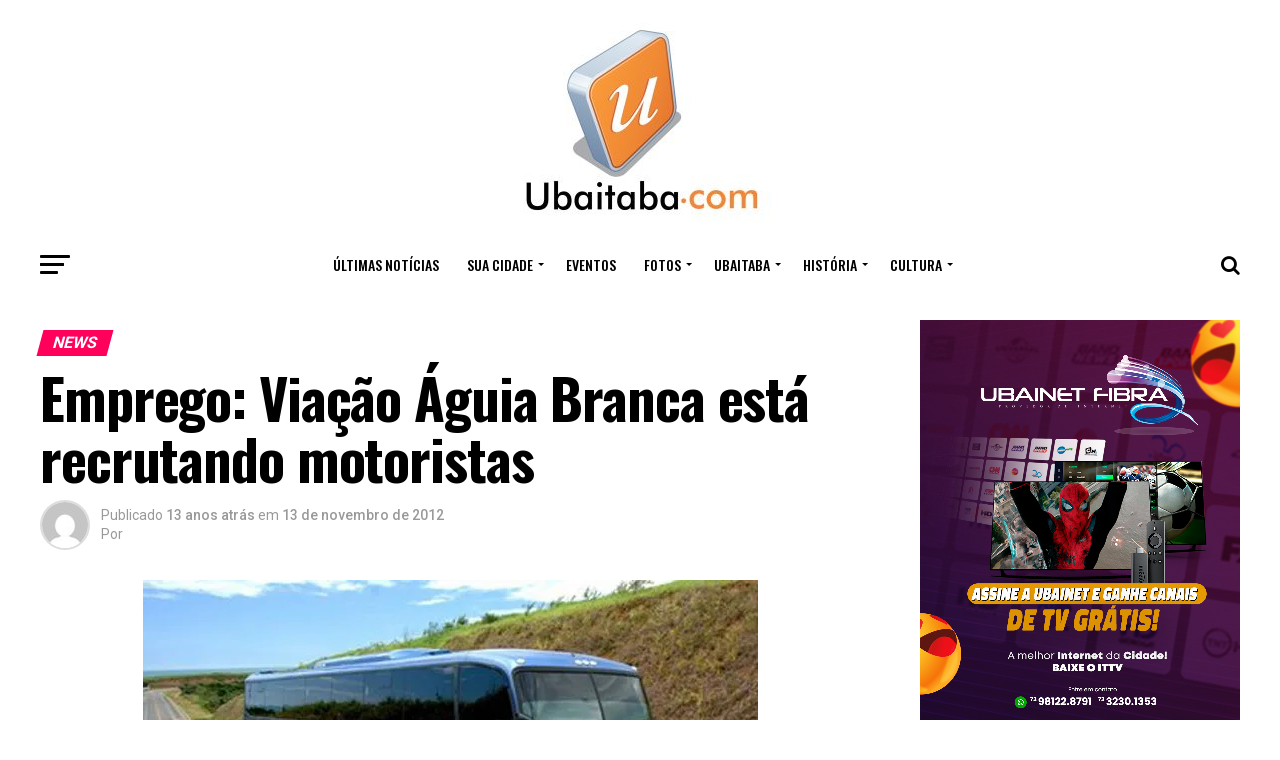

--- FILE ---
content_type: text/html; charset=UTF-8
request_url: http://ubaitaba.com/viacao-aguia-branca-esta-recrutando-motoristas/
body_size: 155625
content:
<!DOCTYPE html>
<html lang="pt-BR">
<head>
<meta charset="UTF-8" >
<meta name="viewport" id="viewport" content="width=device-width, initial-scale=1.0, maximum-scale=1.0, minimum-scale=1.0, user-scalable=no" />
<link rel="shortcut icon" href="http://ubaitaba.com/wp-content/uploads/2024/11/marca_ubaitaba_site_da_cidade-e1729222841626-1.jpeg" /><link rel="pingback" href="http://ubaitaba.com/xmlrpc.php" />
<meta property="og:type" content="article" />
					<meta property="og:image" content="https://i0.wp.com/ubaitaba.com/wp-content/uploads/2012/11/aguia2.jpg?resize=615%2C409" />
		<meta name="twitter:image" content="https://i0.wp.com/ubaitaba.com/wp-content/uploads/2012/11/aguia2.jpg?resize=615%2C409" />
	<meta property="og:url" content="http://ubaitaba.com/viacao-aguia-branca-esta-recrutando-motoristas/" />
<meta property="og:title" content="Emprego: Viação Águia Branca está recrutando motoristas" />
<meta property="og:description" content="A Viação Águia Branca está recrutando motoristas profissionais, com habilitação categoria D. Os interessados deverão comparecer na garagem da empresa nos dias 12 a 14/11, munido dos documentos profissionais para preenchimento de cadastro. OBS.: Procurar a equipe de motoristas instrutores na antiga garagem da Suba." />
<meta name="twitter:card" content="summary">
<meta name="twitter:url" content="http://ubaitaba.com/viacao-aguia-branca-esta-recrutando-motoristas/">
<meta name="twitter:title" content="Emprego: Viação Águia Branca está recrutando motoristas">
<meta name="twitter:description" content="A Viação Águia Branca está recrutando motoristas profissionais, com habilitação categoria D. Os interessados deverão comparecer na garagem da empresa nos dias 12 a 14/11, munido dos documentos profissionais para preenchimento de cadastro. OBS.: Procurar a equipe de motoristas instrutores na antiga garagem da Suba.">
<meta name='robots' content='index, follow, max-image-preview:large, max-snippet:-1, max-video-preview:-1' />

	<!-- This site is optimized with the Yoast SEO plugin v21.7 - https://yoast.com/wordpress/plugins/seo/ -->
	<title>Emprego: Viação Águia Branca está recrutando motoristas 13 de novembro de 2012</title>
	<meta name="description" content="A Viação Águia Branca está recrutando motoristas profissionais, com habilitação categoria D. Os interessados deverão comparecer na garagem da empresa nos" />
	<link rel="canonical" href="http://ubaitaba.com/viacao-aguia-branca-esta-recrutando-motoristas/" />
	<meta property="og:locale" content="pt_BR" />
	<meta property="og:type" content="article" />
	<meta property="og:title" content="Emprego: Viação Águia Branca está recrutando motoristas 13 de novembro de 2012" />
	<meta property="og:description" content="A Viação Águia Branca está recrutando motoristas profissionais, com habilitação categoria D. Os interessados deverão comparecer na garagem da empresa nos" />
	<meta property="og:url" content="http://ubaitaba.com/viacao-aguia-branca-esta-recrutando-motoristas/" />
	<meta property="og:site_name" content="UBAITABA.COM" />
	<meta property="article:published_time" content="2012-11-13T13:10:04+00:00" />
	<meta property="article:modified_time" content="2012-11-13T14:05:35+00:00" />
	<meta property="og:image" content="https://i0.wp.com/ubaitaba.com/wp-content/uploads/2012/11/aguia2.jpg?fit=615%2C409" />
	<meta property="og:image:width" content="615" />
	<meta property="og:image:height" content="409" />
	<meta property="og:image:type" content="image/jpeg" />
	<meta name="twitter:label1" content="Escrito por" />
	<meta name="twitter:data1" content="" />
	<script type="application/ld+json" class="yoast-schema-graph">{"@context":"https://schema.org","@graph":[{"@type":"WebPage","@id":"http://ubaitaba.com/viacao-aguia-branca-esta-recrutando-motoristas/","url":"http://ubaitaba.com/viacao-aguia-branca-esta-recrutando-motoristas/","name":"Emprego: Viação Águia Branca está recrutando motoristas 13 de novembro de 2012","isPartOf":{"@id":"http://ubaitaba.com/#website"},"primaryImageOfPage":{"@id":"http://ubaitaba.com/viacao-aguia-branca-esta-recrutando-motoristas/#primaryimage"},"image":{"@id":"http://ubaitaba.com/viacao-aguia-branca-esta-recrutando-motoristas/#primaryimage"},"thumbnailUrl":"https://i0.wp.com/ubaitaba.com/wp-content/uploads/2012/11/aguia2.jpg?fit=615%2C409","datePublished":"2012-11-13T13:10:04+00:00","dateModified":"2012-11-13T14:05:35+00:00","author":{"@id":""},"description":"A Viação Águia Branca está recrutando motoristas profissionais, com habilitação categoria D. Os interessados deverão comparecer na garagem da empresa nos","breadcrumb":{"@id":"http://ubaitaba.com/viacao-aguia-branca-esta-recrutando-motoristas/#breadcrumb"},"inLanguage":"pt-BR","potentialAction":[{"@type":"ReadAction","target":["http://ubaitaba.com/viacao-aguia-branca-esta-recrutando-motoristas/"]}]},{"@type":"ImageObject","inLanguage":"pt-BR","@id":"http://ubaitaba.com/viacao-aguia-branca-esta-recrutando-motoristas/#primaryimage","url":"https://i0.wp.com/ubaitaba.com/wp-content/uploads/2012/11/aguia2.jpg?fit=615%2C409","contentUrl":"https://i0.wp.com/ubaitaba.com/wp-content/uploads/2012/11/aguia2.jpg?fit=615%2C409","width":"615","height":"409","caption":"Viação Águia Branca está recrutando motoristas"},{"@type":"BreadcrumbList","@id":"http://ubaitaba.com/viacao-aguia-branca-esta-recrutando-motoristas/#breadcrumb","itemListElement":[{"@type":"ListItem","position":1,"name":"Home","item":"http://ubaitaba.com/"},{"@type":"ListItem","position":2,"name":"Emprego: Viação Águia Branca está recrutando motoristas"}]},{"@type":"WebSite","@id":"http://ubaitaba.com/#website","url":"http://ubaitaba.com/","name":"UBAITABA.COM","description":"Notícias de Ubaitaba e região Sul da Bahia.","potentialAction":[{"@type":"SearchAction","target":{"@type":"EntryPoint","urlTemplate":"http://ubaitaba.com/?s={search_term_string}"},"query-input":"required name=search_term_string"}],"inLanguage":"pt-BR"},{"@type":"Person","@id":"","url":"http://ubaitaba.com/author/"}]}</script>
	<!-- / Yoast SEO plugin. -->


<link rel='dns-prefetch' href='//stats.wp.com' />
<link rel='dns-prefetch' href='//fonts.googleapis.com' />
<link rel='dns-prefetch' href='//i0.wp.com' />
<link rel='dns-prefetch' href='//c0.wp.com' />
<link rel='dns-prefetch' href='//pagead2.googlesyndication.com' />
<link rel="alternate" type="application/rss+xml" title="Feed para UBAITABA.COM &raquo;" href="http://ubaitaba.com/feed/" />
<link rel="alternate" type="application/rss+xml" title="Feed de comentários para UBAITABA.COM &raquo;" href="http://ubaitaba.com/comments/feed/" />
<link rel="alternate" type="application/rss+xml" title="Feed de comentários para UBAITABA.COM &raquo; Emprego: Viação Águia Branca está recrutando motoristas" href="http://ubaitaba.com/viacao-aguia-branca-esta-recrutando-motoristas/feed/" />
<link rel="alternate" title="oEmbed (JSON)" type="application/json+oembed" href="http://ubaitaba.com/wp-json/oembed/1.0/embed?url=http%3A%2F%2Fubaitaba.com%2Fviacao-aguia-branca-esta-recrutando-motoristas%2F" />
<link rel="alternate" title="oEmbed (XML)" type="text/xml+oembed" href="http://ubaitaba.com/wp-json/oembed/1.0/embed?url=http%3A%2F%2Fubaitaba.com%2Fviacao-aguia-branca-esta-recrutando-motoristas%2F&#038;format=xml" />
<style id='wp-img-auto-sizes-contain-inline-css' type='text/css'>
img:is([sizes=auto i],[sizes^="auto," i]){contain-intrinsic-size:3000px 1500px}
/*# sourceURL=wp-img-auto-sizes-contain-inline-css */
</style>
<style id='wp-emoji-styles-inline-css' type='text/css'>

	img.wp-smiley, img.emoji {
		display: inline !important;
		border: none !important;
		box-shadow: none !important;
		height: 1em !important;
		width: 1em !important;
		margin: 0 0.07em !important;
		vertical-align: -0.1em !important;
		background: none !important;
		padding: 0 !important;
	}
/*# sourceURL=wp-emoji-styles-inline-css */
</style>
<style id='wp-block-library-inline-css' type='text/css'>
:root{--wp-block-synced-color:#7a00df;--wp-block-synced-color--rgb:122,0,223;--wp-bound-block-color:var(--wp-block-synced-color);--wp-editor-canvas-background:#ddd;--wp-admin-theme-color:#007cba;--wp-admin-theme-color--rgb:0,124,186;--wp-admin-theme-color-darker-10:#006ba1;--wp-admin-theme-color-darker-10--rgb:0,107,160.5;--wp-admin-theme-color-darker-20:#005a87;--wp-admin-theme-color-darker-20--rgb:0,90,135;--wp-admin-border-width-focus:2px}@media (min-resolution:192dpi){:root{--wp-admin-border-width-focus:1.5px}}.wp-element-button{cursor:pointer}:root .has-very-light-gray-background-color{background-color:#eee}:root .has-very-dark-gray-background-color{background-color:#313131}:root .has-very-light-gray-color{color:#eee}:root .has-very-dark-gray-color{color:#313131}:root .has-vivid-green-cyan-to-vivid-cyan-blue-gradient-background{background:linear-gradient(135deg,#00d084,#0693e3)}:root .has-purple-crush-gradient-background{background:linear-gradient(135deg,#34e2e4,#4721fb 50%,#ab1dfe)}:root .has-hazy-dawn-gradient-background{background:linear-gradient(135deg,#faaca8,#dad0ec)}:root .has-subdued-olive-gradient-background{background:linear-gradient(135deg,#fafae1,#67a671)}:root .has-atomic-cream-gradient-background{background:linear-gradient(135deg,#fdd79a,#004a59)}:root .has-nightshade-gradient-background{background:linear-gradient(135deg,#330968,#31cdcf)}:root .has-midnight-gradient-background{background:linear-gradient(135deg,#020381,#2874fc)}:root{--wp--preset--font-size--normal:16px;--wp--preset--font-size--huge:42px}.has-regular-font-size{font-size:1em}.has-larger-font-size{font-size:2.625em}.has-normal-font-size{font-size:var(--wp--preset--font-size--normal)}.has-huge-font-size{font-size:var(--wp--preset--font-size--huge)}.has-text-align-center{text-align:center}.has-text-align-left{text-align:left}.has-text-align-right{text-align:right}.has-fit-text{white-space:nowrap!important}#end-resizable-editor-section{display:none}.aligncenter{clear:both}.items-justified-left{justify-content:flex-start}.items-justified-center{justify-content:center}.items-justified-right{justify-content:flex-end}.items-justified-space-between{justify-content:space-between}.screen-reader-text{border:0;clip-path:inset(50%);height:1px;margin:-1px;overflow:hidden;padding:0;position:absolute;width:1px;word-wrap:normal!important}.screen-reader-text:focus{background-color:#ddd;clip-path:none;color:#444;display:block;font-size:1em;height:auto;left:5px;line-height:normal;padding:15px 23px 14px;text-decoration:none;top:5px;width:auto;z-index:100000}html :where(.has-border-color){border-style:solid}html :where([style*=border-top-color]){border-top-style:solid}html :where([style*=border-right-color]){border-right-style:solid}html :where([style*=border-bottom-color]){border-bottom-style:solid}html :where([style*=border-left-color]){border-left-style:solid}html :where([style*=border-width]){border-style:solid}html :where([style*=border-top-width]){border-top-style:solid}html :where([style*=border-right-width]){border-right-style:solid}html :where([style*=border-bottom-width]){border-bottom-style:solid}html :where([style*=border-left-width]){border-left-style:solid}html :where(img[class*=wp-image-]){height:auto;max-width:100%}:where(figure){margin:0 0 1em}html :where(.is-position-sticky){--wp-admin--admin-bar--position-offset:var(--wp-admin--admin-bar--height,0px)}@media screen and (max-width:600px){html :where(.is-position-sticky){--wp-admin--admin-bar--position-offset:0px}}
.has-text-align-justify{text-align:justify;}

/*# sourceURL=wp-block-library-inline-css */
</style><style id='wp-block-gallery-inline-css' type='text/css'>
.blocks-gallery-grid:not(.has-nested-images),.wp-block-gallery:not(.has-nested-images){display:flex;flex-wrap:wrap;list-style-type:none;margin:0;padding:0}.blocks-gallery-grid:not(.has-nested-images) .blocks-gallery-image,.blocks-gallery-grid:not(.has-nested-images) .blocks-gallery-item,.wp-block-gallery:not(.has-nested-images) .blocks-gallery-image,.wp-block-gallery:not(.has-nested-images) .blocks-gallery-item{display:flex;flex-direction:column;flex-grow:1;justify-content:center;margin:0 1em 1em 0;position:relative;width:calc(50% - 1em)}.blocks-gallery-grid:not(.has-nested-images) .blocks-gallery-image:nth-of-type(2n),.blocks-gallery-grid:not(.has-nested-images) .blocks-gallery-item:nth-of-type(2n),.wp-block-gallery:not(.has-nested-images) .blocks-gallery-image:nth-of-type(2n),.wp-block-gallery:not(.has-nested-images) .blocks-gallery-item:nth-of-type(2n){margin-right:0}.blocks-gallery-grid:not(.has-nested-images) .blocks-gallery-image figure,.blocks-gallery-grid:not(.has-nested-images) .blocks-gallery-item figure,.wp-block-gallery:not(.has-nested-images) .blocks-gallery-image figure,.wp-block-gallery:not(.has-nested-images) .blocks-gallery-item figure{align-items:flex-end;display:flex;height:100%;justify-content:flex-start;margin:0}.blocks-gallery-grid:not(.has-nested-images) .blocks-gallery-image img,.blocks-gallery-grid:not(.has-nested-images) .blocks-gallery-item img,.wp-block-gallery:not(.has-nested-images) .blocks-gallery-image img,.wp-block-gallery:not(.has-nested-images) .blocks-gallery-item img{display:block;height:auto;max-width:100%;width:auto}.blocks-gallery-grid:not(.has-nested-images) .blocks-gallery-image figcaption,.blocks-gallery-grid:not(.has-nested-images) .blocks-gallery-item figcaption,.wp-block-gallery:not(.has-nested-images) .blocks-gallery-image figcaption,.wp-block-gallery:not(.has-nested-images) .blocks-gallery-item figcaption{background:linear-gradient(0deg,#000000b3,#0000004d 70%,#0000);bottom:0;box-sizing:border-box;color:#fff;font-size:.8em;margin:0;max-height:100%;overflow:auto;padding:3em .77em .7em;position:absolute;text-align:center;width:100%;z-index:2}.blocks-gallery-grid:not(.has-nested-images) .blocks-gallery-image figcaption img,.blocks-gallery-grid:not(.has-nested-images) .blocks-gallery-item figcaption img,.wp-block-gallery:not(.has-nested-images) .blocks-gallery-image figcaption img,.wp-block-gallery:not(.has-nested-images) .blocks-gallery-item figcaption img{display:inline}.blocks-gallery-grid:not(.has-nested-images) figcaption,.wp-block-gallery:not(.has-nested-images) figcaption{flex-grow:1}.blocks-gallery-grid:not(.has-nested-images).is-cropped .blocks-gallery-image a,.blocks-gallery-grid:not(.has-nested-images).is-cropped .blocks-gallery-image img,.blocks-gallery-grid:not(.has-nested-images).is-cropped .blocks-gallery-item a,.blocks-gallery-grid:not(.has-nested-images).is-cropped .blocks-gallery-item img,.wp-block-gallery:not(.has-nested-images).is-cropped .blocks-gallery-image a,.wp-block-gallery:not(.has-nested-images).is-cropped .blocks-gallery-image img,.wp-block-gallery:not(.has-nested-images).is-cropped .blocks-gallery-item a,.wp-block-gallery:not(.has-nested-images).is-cropped .blocks-gallery-item img{flex:1;height:100%;object-fit:cover;width:100%}.blocks-gallery-grid:not(.has-nested-images).columns-1 .blocks-gallery-image,.blocks-gallery-grid:not(.has-nested-images).columns-1 .blocks-gallery-item,.wp-block-gallery:not(.has-nested-images).columns-1 .blocks-gallery-image,.wp-block-gallery:not(.has-nested-images).columns-1 .blocks-gallery-item{margin-right:0;width:100%}@media (min-width:600px){.blocks-gallery-grid:not(.has-nested-images).columns-3 .blocks-gallery-image,.blocks-gallery-grid:not(.has-nested-images).columns-3 .blocks-gallery-item,.wp-block-gallery:not(.has-nested-images).columns-3 .blocks-gallery-image,.wp-block-gallery:not(.has-nested-images).columns-3 .blocks-gallery-item{margin-right:1em;width:calc(33.33333% - .66667em)}.blocks-gallery-grid:not(.has-nested-images).columns-4 .blocks-gallery-image,.blocks-gallery-grid:not(.has-nested-images).columns-4 .blocks-gallery-item,.wp-block-gallery:not(.has-nested-images).columns-4 .blocks-gallery-image,.wp-block-gallery:not(.has-nested-images).columns-4 .blocks-gallery-item{margin-right:1em;width:calc(25% - .75em)}.blocks-gallery-grid:not(.has-nested-images).columns-5 .blocks-gallery-image,.blocks-gallery-grid:not(.has-nested-images).columns-5 .blocks-gallery-item,.wp-block-gallery:not(.has-nested-images).columns-5 .blocks-gallery-image,.wp-block-gallery:not(.has-nested-images).columns-5 .blocks-gallery-item{margin-right:1em;width:calc(20% - .8em)}.blocks-gallery-grid:not(.has-nested-images).columns-6 .blocks-gallery-image,.blocks-gallery-grid:not(.has-nested-images).columns-6 .blocks-gallery-item,.wp-block-gallery:not(.has-nested-images).columns-6 .blocks-gallery-image,.wp-block-gallery:not(.has-nested-images).columns-6 .blocks-gallery-item{margin-right:1em;width:calc(16.66667% - .83333em)}.blocks-gallery-grid:not(.has-nested-images).columns-7 .blocks-gallery-image,.blocks-gallery-grid:not(.has-nested-images).columns-7 .blocks-gallery-item,.wp-block-gallery:not(.has-nested-images).columns-7 .blocks-gallery-image,.wp-block-gallery:not(.has-nested-images).columns-7 .blocks-gallery-item{margin-right:1em;width:calc(14.28571% - .85714em)}.blocks-gallery-grid:not(.has-nested-images).columns-8 .blocks-gallery-image,.blocks-gallery-grid:not(.has-nested-images).columns-8 .blocks-gallery-item,.wp-block-gallery:not(.has-nested-images).columns-8 .blocks-gallery-image,.wp-block-gallery:not(.has-nested-images).columns-8 .blocks-gallery-item{margin-right:1em;width:calc(12.5% - .875em)}.blocks-gallery-grid:not(.has-nested-images).columns-1 .blocks-gallery-image:nth-of-type(1n),.blocks-gallery-grid:not(.has-nested-images).columns-1 .blocks-gallery-item:nth-of-type(1n),.blocks-gallery-grid:not(.has-nested-images).columns-2 .blocks-gallery-image:nth-of-type(2n),.blocks-gallery-grid:not(.has-nested-images).columns-2 .blocks-gallery-item:nth-of-type(2n),.blocks-gallery-grid:not(.has-nested-images).columns-3 .blocks-gallery-image:nth-of-type(3n),.blocks-gallery-grid:not(.has-nested-images).columns-3 .blocks-gallery-item:nth-of-type(3n),.blocks-gallery-grid:not(.has-nested-images).columns-4 .blocks-gallery-image:nth-of-type(4n),.blocks-gallery-grid:not(.has-nested-images).columns-4 .blocks-gallery-item:nth-of-type(4n),.blocks-gallery-grid:not(.has-nested-images).columns-5 .blocks-gallery-image:nth-of-type(5n),.blocks-gallery-grid:not(.has-nested-images).columns-5 .blocks-gallery-item:nth-of-type(5n),.blocks-gallery-grid:not(.has-nested-images).columns-6 .blocks-gallery-image:nth-of-type(6n),.blocks-gallery-grid:not(.has-nested-images).columns-6 .blocks-gallery-item:nth-of-type(6n),.blocks-gallery-grid:not(.has-nested-images).columns-7 .blocks-gallery-image:nth-of-type(7n),.blocks-gallery-grid:not(.has-nested-images).columns-7 .blocks-gallery-item:nth-of-type(7n),.blocks-gallery-grid:not(.has-nested-images).columns-8 .blocks-gallery-image:nth-of-type(8n),.blocks-gallery-grid:not(.has-nested-images).columns-8 .blocks-gallery-item:nth-of-type(8n),.wp-block-gallery:not(.has-nested-images).columns-1 .blocks-gallery-image:nth-of-type(1n),.wp-block-gallery:not(.has-nested-images).columns-1 .blocks-gallery-item:nth-of-type(1n),.wp-block-gallery:not(.has-nested-images).columns-2 .blocks-gallery-image:nth-of-type(2n),.wp-block-gallery:not(.has-nested-images).columns-2 .blocks-gallery-item:nth-of-type(2n),.wp-block-gallery:not(.has-nested-images).columns-3 .blocks-gallery-image:nth-of-type(3n),.wp-block-gallery:not(.has-nested-images).columns-3 .blocks-gallery-item:nth-of-type(3n),.wp-block-gallery:not(.has-nested-images).columns-4 .blocks-gallery-image:nth-of-type(4n),.wp-block-gallery:not(.has-nested-images).columns-4 .blocks-gallery-item:nth-of-type(4n),.wp-block-gallery:not(.has-nested-images).columns-5 .blocks-gallery-image:nth-of-type(5n),.wp-block-gallery:not(.has-nested-images).columns-5 .blocks-gallery-item:nth-of-type(5n),.wp-block-gallery:not(.has-nested-images).columns-6 .blocks-gallery-image:nth-of-type(6n),.wp-block-gallery:not(.has-nested-images).columns-6 .blocks-gallery-item:nth-of-type(6n),.wp-block-gallery:not(.has-nested-images).columns-7 .blocks-gallery-image:nth-of-type(7n),.wp-block-gallery:not(.has-nested-images).columns-7 .blocks-gallery-item:nth-of-type(7n),.wp-block-gallery:not(.has-nested-images).columns-8 .blocks-gallery-image:nth-of-type(8n),.wp-block-gallery:not(.has-nested-images).columns-8 .blocks-gallery-item:nth-of-type(8n){margin-right:0}}.blocks-gallery-grid:not(.has-nested-images) .blocks-gallery-image:last-child,.blocks-gallery-grid:not(.has-nested-images) .blocks-gallery-item:last-child,.wp-block-gallery:not(.has-nested-images) .blocks-gallery-image:last-child,.wp-block-gallery:not(.has-nested-images) .blocks-gallery-item:last-child{margin-right:0}.blocks-gallery-grid:not(.has-nested-images).alignleft,.blocks-gallery-grid:not(.has-nested-images).alignright,.wp-block-gallery:not(.has-nested-images).alignleft,.wp-block-gallery:not(.has-nested-images).alignright{max-width:420px;width:100%}.blocks-gallery-grid:not(.has-nested-images).aligncenter .blocks-gallery-item figure,.wp-block-gallery:not(.has-nested-images).aligncenter .blocks-gallery-item figure{justify-content:center}.wp-block-gallery:not(.is-cropped) .blocks-gallery-item{align-self:flex-start}figure.wp-block-gallery.has-nested-images{align-items:normal}.wp-block-gallery.has-nested-images figure.wp-block-image:not(#individual-image){margin:0;width:calc(50% - var(--wp--style--unstable-gallery-gap, 16px)/2)}.wp-block-gallery.has-nested-images figure.wp-block-image{box-sizing:border-box;display:flex;flex-direction:column;flex-grow:1;justify-content:center;max-width:100%;position:relative}.wp-block-gallery.has-nested-images figure.wp-block-image>a,.wp-block-gallery.has-nested-images figure.wp-block-image>div{flex-direction:column;flex-grow:1;margin:0}.wp-block-gallery.has-nested-images figure.wp-block-image img{display:block;height:auto;max-width:100%!important;width:auto}.wp-block-gallery.has-nested-images figure.wp-block-image figcaption,.wp-block-gallery.has-nested-images figure.wp-block-image:has(figcaption):before{bottom:0;left:0;max-height:100%;position:absolute;right:0}.wp-block-gallery.has-nested-images figure.wp-block-image:has(figcaption):before{backdrop-filter:blur(3px);content:"";height:100%;-webkit-mask-image:linear-gradient(0deg,#000 20%,#0000);mask-image:linear-gradient(0deg,#000 20%,#0000);max-height:40%;pointer-events:none}.wp-block-gallery.has-nested-images figure.wp-block-image figcaption{box-sizing:border-box;color:#fff;font-size:13px;margin:0;overflow:auto;padding:1em;text-align:center;text-shadow:0 0 1.5px #000}.wp-block-gallery.has-nested-images figure.wp-block-image figcaption::-webkit-scrollbar{height:12px;width:12px}.wp-block-gallery.has-nested-images figure.wp-block-image figcaption::-webkit-scrollbar-track{background-color:initial}.wp-block-gallery.has-nested-images figure.wp-block-image figcaption::-webkit-scrollbar-thumb{background-clip:padding-box;background-color:initial;border:3px solid #0000;border-radius:8px}.wp-block-gallery.has-nested-images figure.wp-block-image figcaption:focus-within::-webkit-scrollbar-thumb,.wp-block-gallery.has-nested-images figure.wp-block-image figcaption:focus::-webkit-scrollbar-thumb,.wp-block-gallery.has-nested-images figure.wp-block-image figcaption:hover::-webkit-scrollbar-thumb{background-color:#fffc}.wp-block-gallery.has-nested-images figure.wp-block-image figcaption{scrollbar-color:#0000 #0000;scrollbar-gutter:stable both-edges;scrollbar-width:thin}.wp-block-gallery.has-nested-images figure.wp-block-image figcaption:focus,.wp-block-gallery.has-nested-images figure.wp-block-image figcaption:focus-within,.wp-block-gallery.has-nested-images figure.wp-block-image figcaption:hover{scrollbar-color:#fffc #0000}.wp-block-gallery.has-nested-images figure.wp-block-image figcaption{will-change:transform}@media (hover:none){.wp-block-gallery.has-nested-images figure.wp-block-image figcaption{scrollbar-color:#fffc #0000}}.wp-block-gallery.has-nested-images figure.wp-block-image figcaption{background:linear-gradient(0deg,#0006,#0000)}.wp-block-gallery.has-nested-images figure.wp-block-image figcaption img{display:inline}.wp-block-gallery.has-nested-images figure.wp-block-image figcaption a{color:inherit}.wp-block-gallery.has-nested-images figure.wp-block-image.has-custom-border img{box-sizing:border-box}.wp-block-gallery.has-nested-images figure.wp-block-image.has-custom-border>a,.wp-block-gallery.has-nested-images figure.wp-block-image.has-custom-border>div,.wp-block-gallery.has-nested-images figure.wp-block-image.is-style-rounded>a,.wp-block-gallery.has-nested-images figure.wp-block-image.is-style-rounded>div{flex:1 1 auto}.wp-block-gallery.has-nested-images figure.wp-block-image.has-custom-border figcaption,.wp-block-gallery.has-nested-images figure.wp-block-image.is-style-rounded figcaption{background:none;color:inherit;flex:initial;margin:0;padding:10px 10px 9px;position:relative;text-shadow:none}.wp-block-gallery.has-nested-images figure.wp-block-image.has-custom-border:before,.wp-block-gallery.has-nested-images figure.wp-block-image.is-style-rounded:before{content:none}.wp-block-gallery.has-nested-images figcaption{flex-basis:100%;flex-grow:1;text-align:center}.wp-block-gallery.has-nested-images:not(.is-cropped) figure.wp-block-image:not(#individual-image){margin-bottom:auto;margin-top:0}.wp-block-gallery.has-nested-images.is-cropped figure.wp-block-image:not(#individual-image){align-self:inherit}.wp-block-gallery.has-nested-images.is-cropped figure.wp-block-image:not(#individual-image)>a,.wp-block-gallery.has-nested-images.is-cropped figure.wp-block-image:not(#individual-image)>div:not(.components-drop-zone){display:flex}.wp-block-gallery.has-nested-images.is-cropped figure.wp-block-image:not(#individual-image) a,.wp-block-gallery.has-nested-images.is-cropped figure.wp-block-image:not(#individual-image) img{flex:1 0 0%;height:100%;object-fit:cover;width:100%}.wp-block-gallery.has-nested-images.columns-1 figure.wp-block-image:not(#individual-image){width:100%}@media (min-width:600px){.wp-block-gallery.has-nested-images.columns-3 figure.wp-block-image:not(#individual-image){width:calc(33.33333% - var(--wp--style--unstable-gallery-gap, 16px)*.66667)}.wp-block-gallery.has-nested-images.columns-4 figure.wp-block-image:not(#individual-image){width:calc(25% - var(--wp--style--unstable-gallery-gap, 16px)*.75)}.wp-block-gallery.has-nested-images.columns-5 figure.wp-block-image:not(#individual-image){width:calc(20% - var(--wp--style--unstable-gallery-gap, 16px)*.8)}.wp-block-gallery.has-nested-images.columns-6 figure.wp-block-image:not(#individual-image){width:calc(16.66667% - var(--wp--style--unstable-gallery-gap, 16px)*.83333)}.wp-block-gallery.has-nested-images.columns-7 figure.wp-block-image:not(#individual-image){width:calc(14.28571% - var(--wp--style--unstable-gallery-gap, 16px)*.85714)}.wp-block-gallery.has-nested-images.columns-8 figure.wp-block-image:not(#individual-image){width:calc(12.5% - var(--wp--style--unstable-gallery-gap, 16px)*.875)}.wp-block-gallery.has-nested-images.columns-default figure.wp-block-image:not(#individual-image){width:calc(33.33% - var(--wp--style--unstable-gallery-gap, 16px)*.66667)}.wp-block-gallery.has-nested-images.columns-default figure.wp-block-image:not(#individual-image):first-child:nth-last-child(2),.wp-block-gallery.has-nested-images.columns-default figure.wp-block-image:not(#individual-image):first-child:nth-last-child(2)~figure.wp-block-image:not(#individual-image){width:calc(50% - var(--wp--style--unstable-gallery-gap, 16px)*.5)}.wp-block-gallery.has-nested-images.columns-default figure.wp-block-image:not(#individual-image):first-child:last-child{width:100%}}.wp-block-gallery.has-nested-images.alignleft,.wp-block-gallery.has-nested-images.alignright{max-width:420px;width:100%}.wp-block-gallery.has-nested-images.aligncenter{justify-content:center}
/*# sourceURL=https://c0.wp.com/c/6.9/wp-includes/blocks/gallery/style.min.css */
</style>
<style id='wp-block-image-inline-css' type='text/css'>
.wp-block-image>a,.wp-block-image>figure>a{display:inline-block}.wp-block-image img{box-sizing:border-box;height:auto;max-width:100%;vertical-align:bottom}@media not (prefers-reduced-motion){.wp-block-image img.hide{visibility:hidden}.wp-block-image img.show{animation:show-content-image .4s}}.wp-block-image[style*=border-radius] img,.wp-block-image[style*=border-radius]>a{border-radius:inherit}.wp-block-image.has-custom-border img{box-sizing:border-box}.wp-block-image.aligncenter{text-align:center}.wp-block-image.alignfull>a,.wp-block-image.alignwide>a{width:100%}.wp-block-image.alignfull img,.wp-block-image.alignwide img{height:auto;width:100%}.wp-block-image .aligncenter,.wp-block-image .alignleft,.wp-block-image .alignright,.wp-block-image.aligncenter,.wp-block-image.alignleft,.wp-block-image.alignright{display:table}.wp-block-image .aligncenter>figcaption,.wp-block-image .alignleft>figcaption,.wp-block-image .alignright>figcaption,.wp-block-image.aligncenter>figcaption,.wp-block-image.alignleft>figcaption,.wp-block-image.alignright>figcaption{caption-side:bottom;display:table-caption}.wp-block-image .alignleft{float:left;margin:.5em 1em .5em 0}.wp-block-image .alignright{float:right;margin:.5em 0 .5em 1em}.wp-block-image .aligncenter{margin-left:auto;margin-right:auto}.wp-block-image :where(figcaption){margin-bottom:1em;margin-top:.5em}.wp-block-image.is-style-circle-mask img{border-radius:9999px}@supports ((-webkit-mask-image:none) or (mask-image:none)) or (-webkit-mask-image:none){.wp-block-image.is-style-circle-mask img{border-radius:0;-webkit-mask-image:url('data:image/svg+xml;utf8,<svg viewBox="0 0 100 100" xmlns="http://www.w3.org/2000/svg"><circle cx="50" cy="50" r="50"/></svg>');mask-image:url('data:image/svg+xml;utf8,<svg viewBox="0 0 100 100" xmlns="http://www.w3.org/2000/svg"><circle cx="50" cy="50" r="50"/></svg>');mask-mode:alpha;-webkit-mask-position:center;mask-position:center;-webkit-mask-repeat:no-repeat;mask-repeat:no-repeat;-webkit-mask-size:contain;mask-size:contain}}:root :where(.wp-block-image.is-style-rounded img,.wp-block-image .is-style-rounded img){border-radius:9999px}.wp-block-image figure{margin:0}.wp-lightbox-container{display:flex;flex-direction:column;position:relative}.wp-lightbox-container img{cursor:zoom-in}.wp-lightbox-container img:hover+button{opacity:1}.wp-lightbox-container button{align-items:center;backdrop-filter:blur(16px) saturate(180%);background-color:#5a5a5a40;border:none;border-radius:4px;cursor:zoom-in;display:flex;height:20px;justify-content:center;opacity:0;padding:0;position:absolute;right:16px;text-align:center;top:16px;width:20px;z-index:100}@media not (prefers-reduced-motion){.wp-lightbox-container button{transition:opacity .2s ease}}.wp-lightbox-container button:focus-visible{outline:3px auto #5a5a5a40;outline:3px auto -webkit-focus-ring-color;outline-offset:3px}.wp-lightbox-container button:hover{cursor:pointer;opacity:1}.wp-lightbox-container button:focus{opacity:1}.wp-lightbox-container button:focus,.wp-lightbox-container button:hover,.wp-lightbox-container button:not(:hover):not(:active):not(.has-background){background-color:#5a5a5a40;border:none}.wp-lightbox-overlay{box-sizing:border-box;cursor:zoom-out;height:100vh;left:0;overflow:hidden;position:fixed;top:0;visibility:hidden;width:100%;z-index:100000}.wp-lightbox-overlay .close-button{align-items:center;cursor:pointer;display:flex;justify-content:center;min-height:40px;min-width:40px;padding:0;position:absolute;right:calc(env(safe-area-inset-right) + 16px);top:calc(env(safe-area-inset-top) + 16px);z-index:5000000}.wp-lightbox-overlay .close-button:focus,.wp-lightbox-overlay .close-button:hover,.wp-lightbox-overlay .close-button:not(:hover):not(:active):not(.has-background){background:none;border:none}.wp-lightbox-overlay .lightbox-image-container{height:var(--wp--lightbox-container-height);left:50%;overflow:hidden;position:absolute;top:50%;transform:translate(-50%,-50%);transform-origin:top left;width:var(--wp--lightbox-container-width);z-index:9999999999}.wp-lightbox-overlay .wp-block-image{align-items:center;box-sizing:border-box;display:flex;height:100%;justify-content:center;margin:0;position:relative;transform-origin:0 0;width:100%;z-index:3000000}.wp-lightbox-overlay .wp-block-image img{height:var(--wp--lightbox-image-height);min-height:var(--wp--lightbox-image-height);min-width:var(--wp--lightbox-image-width);width:var(--wp--lightbox-image-width)}.wp-lightbox-overlay .wp-block-image figcaption{display:none}.wp-lightbox-overlay button{background:none;border:none}.wp-lightbox-overlay .scrim{background-color:#fff;height:100%;opacity:.9;position:absolute;width:100%;z-index:2000000}.wp-lightbox-overlay.active{visibility:visible}@media not (prefers-reduced-motion){.wp-lightbox-overlay.active{animation:turn-on-visibility .25s both}.wp-lightbox-overlay.active img{animation:turn-on-visibility .35s both}.wp-lightbox-overlay.show-closing-animation:not(.active){animation:turn-off-visibility .35s both}.wp-lightbox-overlay.show-closing-animation:not(.active) img{animation:turn-off-visibility .25s both}.wp-lightbox-overlay.zoom.active{animation:none;opacity:1;visibility:visible}.wp-lightbox-overlay.zoom.active .lightbox-image-container{animation:lightbox-zoom-in .4s}.wp-lightbox-overlay.zoom.active .lightbox-image-container img{animation:none}.wp-lightbox-overlay.zoom.active .scrim{animation:turn-on-visibility .4s forwards}.wp-lightbox-overlay.zoom.show-closing-animation:not(.active){animation:none}.wp-lightbox-overlay.zoom.show-closing-animation:not(.active) .lightbox-image-container{animation:lightbox-zoom-out .4s}.wp-lightbox-overlay.zoom.show-closing-animation:not(.active) .lightbox-image-container img{animation:none}.wp-lightbox-overlay.zoom.show-closing-animation:not(.active) .scrim{animation:turn-off-visibility .4s forwards}}@keyframes show-content-image{0%{visibility:hidden}99%{visibility:hidden}to{visibility:visible}}@keyframes turn-on-visibility{0%{opacity:0}to{opacity:1}}@keyframes turn-off-visibility{0%{opacity:1;visibility:visible}99%{opacity:0;visibility:visible}to{opacity:0;visibility:hidden}}@keyframes lightbox-zoom-in{0%{transform:translate(calc((-100vw + var(--wp--lightbox-scrollbar-width))/2 + var(--wp--lightbox-initial-left-position)),calc(-50vh + var(--wp--lightbox-initial-top-position))) scale(var(--wp--lightbox-scale))}to{transform:translate(-50%,-50%) scale(1)}}@keyframes lightbox-zoom-out{0%{transform:translate(-50%,-50%) scale(1);visibility:visible}99%{visibility:visible}to{transform:translate(calc((-100vw + var(--wp--lightbox-scrollbar-width))/2 + var(--wp--lightbox-initial-left-position)),calc(-50vh + var(--wp--lightbox-initial-top-position))) scale(var(--wp--lightbox-scale));visibility:hidden}}
/*# sourceURL=https://c0.wp.com/c/6.9/wp-includes/blocks/image/style.min.css */
</style>
<style id='global-styles-inline-css' type='text/css'>
:root{--wp--preset--aspect-ratio--square: 1;--wp--preset--aspect-ratio--4-3: 4/3;--wp--preset--aspect-ratio--3-4: 3/4;--wp--preset--aspect-ratio--3-2: 3/2;--wp--preset--aspect-ratio--2-3: 2/3;--wp--preset--aspect-ratio--16-9: 16/9;--wp--preset--aspect-ratio--9-16: 9/16;--wp--preset--color--black: #000000;--wp--preset--color--cyan-bluish-gray: #abb8c3;--wp--preset--color--white: #ffffff;--wp--preset--color--pale-pink: #f78da7;--wp--preset--color--vivid-red: #cf2e2e;--wp--preset--color--luminous-vivid-orange: #ff6900;--wp--preset--color--luminous-vivid-amber: #fcb900;--wp--preset--color--light-green-cyan: #7bdcb5;--wp--preset--color--vivid-green-cyan: #00d084;--wp--preset--color--pale-cyan-blue: #8ed1fc;--wp--preset--color--vivid-cyan-blue: #0693e3;--wp--preset--color--vivid-purple: #9b51e0;--wp--preset--color--: #444;--wp--preset--gradient--vivid-cyan-blue-to-vivid-purple: linear-gradient(135deg,rgb(6,147,227) 0%,rgb(155,81,224) 100%);--wp--preset--gradient--light-green-cyan-to-vivid-green-cyan: linear-gradient(135deg,rgb(122,220,180) 0%,rgb(0,208,130) 100%);--wp--preset--gradient--luminous-vivid-amber-to-luminous-vivid-orange: linear-gradient(135deg,rgb(252,185,0) 0%,rgb(255,105,0) 100%);--wp--preset--gradient--luminous-vivid-orange-to-vivid-red: linear-gradient(135deg,rgb(255,105,0) 0%,rgb(207,46,46) 100%);--wp--preset--gradient--very-light-gray-to-cyan-bluish-gray: linear-gradient(135deg,rgb(238,238,238) 0%,rgb(169,184,195) 100%);--wp--preset--gradient--cool-to-warm-spectrum: linear-gradient(135deg,rgb(74,234,220) 0%,rgb(151,120,209) 20%,rgb(207,42,186) 40%,rgb(238,44,130) 60%,rgb(251,105,98) 80%,rgb(254,248,76) 100%);--wp--preset--gradient--blush-light-purple: linear-gradient(135deg,rgb(255,206,236) 0%,rgb(152,150,240) 100%);--wp--preset--gradient--blush-bordeaux: linear-gradient(135deg,rgb(254,205,165) 0%,rgb(254,45,45) 50%,rgb(107,0,62) 100%);--wp--preset--gradient--luminous-dusk: linear-gradient(135deg,rgb(255,203,112) 0%,rgb(199,81,192) 50%,rgb(65,88,208) 100%);--wp--preset--gradient--pale-ocean: linear-gradient(135deg,rgb(255,245,203) 0%,rgb(182,227,212) 50%,rgb(51,167,181) 100%);--wp--preset--gradient--electric-grass: linear-gradient(135deg,rgb(202,248,128) 0%,rgb(113,206,126) 100%);--wp--preset--gradient--midnight: linear-gradient(135deg,rgb(2,3,129) 0%,rgb(40,116,252) 100%);--wp--preset--font-size--small: 13px;--wp--preset--font-size--medium: 20px;--wp--preset--font-size--large: 36px;--wp--preset--font-size--x-large: 42px;--wp--preset--spacing--20: 0.44rem;--wp--preset--spacing--30: 0.67rem;--wp--preset--spacing--40: 1rem;--wp--preset--spacing--50: 1.5rem;--wp--preset--spacing--60: 2.25rem;--wp--preset--spacing--70: 3.38rem;--wp--preset--spacing--80: 5.06rem;--wp--preset--shadow--natural: 6px 6px 9px rgba(0, 0, 0, 0.2);--wp--preset--shadow--deep: 12px 12px 50px rgba(0, 0, 0, 0.4);--wp--preset--shadow--sharp: 6px 6px 0px rgba(0, 0, 0, 0.2);--wp--preset--shadow--outlined: 6px 6px 0px -3px rgb(255, 255, 255), 6px 6px rgb(0, 0, 0);--wp--preset--shadow--crisp: 6px 6px 0px rgb(0, 0, 0);}:where(.is-layout-flex){gap: 0.5em;}:where(.is-layout-grid){gap: 0.5em;}body .is-layout-flex{display: flex;}.is-layout-flex{flex-wrap: wrap;align-items: center;}.is-layout-flex > :is(*, div){margin: 0;}body .is-layout-grid{display: grid;}.is-layout-grid > :is(*, div){margin: 0;}:where(.wp-block-columns.is-layout-flex){gap: 2em;}:where(.wp-block-columns.is-layout-grid){gap: 2em;}:where(.wp-block-post-template.is-layout-flex){gap: 1.25em;}:where(.wp-block-post-template.is-layout-grid){gap: 1.25em;}.has-black-color{color: var(--wp--preset--color--black) !important;}.has-cyan-bluish-gray-color{color: var(--wp--preset--color--cyan-bluish-gray) !important;}.has-white-color{color: var(--wp--preset--color--white) !important;}.has-pale-pink-color{color: var(--wp--preset--color--pale-pink) !important;}.has-vivid-red-color{color: var(--wp--preset--color--vivid-red) !important;}.has-luminous-vivid-orange-color{color: var(--wp--preset--color--luminous-vivid-orange) !important;}.has-luminous-vivid-amber-color{color: var(--wp--preset--color--luminous-vivid-amber) !important;}.has-light-green-cyan-color{color: var(--wp--preset--color--light-green-cyan) !important;}.has-vivid-green-cyan-color{color: var(--wp--preset--color--vivid-green-cyan) !important;}.has-pale-cyan-blue-color{color: var(--wp--preset--color--pale-cyan-blue) !important;}.has-vivid-cyan-blue-color{color: var(--wp--preset--color--vivid-cyan-blue) !important;}.has-vivid-purple-color{color: var(--wp--preset--color--vivid-purple) !important;}.has-black-background-color{background-color: var(--wp--preset--color--black) !important;}.has-cyan-bluish-gray-background-color{background-color: var(--wp--preset--color--cyan-bluish-gray) !important;}.has-white-background-color{background-color: var(--wp--preset--color--white) !important;}.has-pale-pink-background-color{background-color: var(--wp--preset--color--pale-pink) !important;}.has-vivid-red-background-color{background-color: var(--wp--preset--color--vivid-red) !important;}.has-luminous-vivid-orange-background-color{background-color: var(--wp--preset--color--luminous-vivid-orange) !important;}.has-luminous-vivid-amber-background-color{background-color: var(--wp--preset--color--luminous-vivid-amber) !important;}.has-light-green-cyan-background-color{background-color: var(--wp--preset--color--light-green-cyan) !important;}.has-vivid-green-cyan-background-color{background-color: var(--wp--preset--color--vivid-green-cyan) !important;}.has-pale-cyan-blue-background-color{background-color: var(--wp--preset--color--pale-cyan-blue) !important;}.has-vivid-cyan-blue-background-color{background-color: var(--wp--preset--color--vivid-cyan-blue) !important;}.has-vivid-purple-background-color{background-color: var(--wp--preset--color--vivid-purple) !important;}.has-black-border-color{border-color: var(--wp--preset--color--black) !important;}.has-cyan-bluish-gray-border-color{border-color: var(--wp--preset--color--cyan-bluish-gray) !important;}.has-white-border-color{border-color: var(--wp--preset--color--white) !important;}.has-pale-pink-border-color{border-color: var(--wp--preset--color--pale-pink) !important;}.has-vivid-red-border-color{border-color: var(--wp--preset--color--vivid-red) !important;}.has-luminous-vivid-orange-border-color{border-color: var(--wp--preset--color--luminous-vivid-orange) !important;}.has-luminous-vivid-amber-border-color{border-color: var(--wp--preset--color--luminous-vivid-amber) !important;}.has-light-green-cyan-border-color{border-color: var(--wp--preset--color--light-green-cyan) !important;}.has-vivid-green-cyan-border-color{border-color: var(--wp--preset--color--vivid-green-cyan) !important;}.has-pale-cyan-blue-border-color{border-color: var(--wp--preset--color--pale-cyan-blue) !important;}.has-vivid-cyan-blue-border-color{border-color: var(--wp--preset--color--vivid-cyan-blue) !important;}.has-vivid-purple-border-color{border-color: var(--wp--preset--color--vivid-purple) !important;}.has-vivid-cyan-blue-to-vivid-purple-gradient-background{background: var(--wp--preset--gradient--vivid-cyan-blue-to-vivid-purple) !important;}.has-light-green-cyan-to-vivid-green-cyan-gradient-background{background: var(--wp--preset--gradient--light-green-cyan-to-vivid-green-cyan) !important;}.has-luminous-vivid-amber-to-luminous-vivid-orange-gradient-background{background: var(--wp--preset--gradient--luminous-vivid-amber-to-luminous-vivid-orange) !important;}.has-luminous-vivid-orange-to-vivid-red-gradient-background{background: var(--wp--preset--gradient--luminous-vivid-orange-to-vivid-red) !important;}.has-very-light-gray-to-cyan-bluish-gray-gradient-background{background: var(--wp--preset--gradient--very-light-gray-to-cyan-bluish-gray) !important;}.has-cool-to-warm-spectrum-gradient-background{background: var(--wp--preset--gradient--cool-to-warm-spectrum) !important;}.has-blush-light-purple-gradient-background{background: var(--wp--preset--gradient--blush-light-purple) !important;}.has-blush-bordeaux-gradient-background{background: var(--wp--preset--gradient--blush-bordeaux) !important;}.has-luminous-dusk-gradient-background{background: var(--wp--preset--gradient--luminous-dusk) !important;}.has-pale-ocean-gradient-background{background: var(--wp--preset--gradient--pale-ocean) !important;}.has-electric-grass-gradient-background{background: var(--wp--preset--gradient--electric-grass) !important;}.has-midnight-gradient-background{background: var(--wp--preset--gradient--midnight) !important;}.has-small-font-size{font-size: var(--wp--preset--font-size--small) !important;}.has-medium-font-size{font-size: var(--wp--preset--font-size--medium) !important;}.has-large-font-size{font-size: var(--wp--preset--font-size--large) !important;}.has-x-large-font-size{font-size: var(--wp--preset--font-size--x-large) !important;}
/*# sourceURL=global-styles-inline-css */
</style>
<style id='core-block-supports-inline-css' type='text/css'>
.wp-block-gallery.wp-block-gallery-1{--wp--style--unstable-gallery-gap:var( --wp--style--gallery-gap-default, var( --gallery-block--gutter-size, var( --wp--style--block-gap, 0.5em ) ) );gap:var( --wp--style--gallery-gap-default, var( --gallery-block--gutter-size, var( --wp--style--block-gap, 0.5em ) ) );}
/*# sourceURL=core-block-supports-inline-css */
</style>

<style id='classic-theme-styles-inline-css' type='text/css'>
/*! This file is auto-generated */
.wp-block-button__link{color:#fff;background-color:#32373c;border-radius:9999px;box-shadow:none;text-decoration:none;padding:calc(.667em + 2px) calc(1.333em + 2px);font-size:1.125em}.wp-block-file__button{background:#32373c;color:#fff;text-decoration:none}
/*# sourceURL=/wp-includes/css/classic-themes.min.css */
</style>
<link rel='stylesheet' id='mvp-custom-style-css' href='http://ubaitaba.com/wp-content/themes/zox-news/style.css?ver=6.9' type='text/css' media='all' />
<style id='mvp-custom-style-inline-css' type='text/css'>


#mvp-wallpaper {
	background: url() no-repeat 50% 0;
	}

#mvp-foot-copy a {
	color: #0be6af;
	}

#mvp-content-main p a,
.mvp-post-add-main p a {
	box-shadow: inset 0 -4px 0 #0be6af;
	}

#mvp-content-main p a:hover,
.mvp-post-add-main p a:hover {
	background: #0be6af;
	}

a,
a:visited,
.post-info-name a,
.woocommerce .woocommerce-breadcrumb a {
	color: #ff005b;
	}

#mvp-side-wrap a:hover {
	color: #ff005b;
	}

.mvp-fly-top:hover,
.mvp-vid-box-wrap,
ul.mvp-soc-mob-list li.mvp-soc-mob-com {
	background: #0be6af;
	}

nav.mvp-fly-nav-menu ul li.menu-item-has-children:after,
.mvp-feat1-left-wrap span.mvp-cd-cat,
.mvp-widget-feat1-top-story span.mvp-cd-cat,
.mvp-widget-feat2-left-cont span.mvp-cd-cat,
.mvp-widget-dark-feat span.mvp-cd-cat,
.mvp-widget-dark-sub span.mvp-cd-cat,
.mvp-vid-wide-text span.mvp-cd-cat,
.mvp-feat2-top-text span.mvp-cd-cat,
.mvp-feat3-main-story span.mvp-cd-cat,
.mvp-feat3-sub-text span.mvp-cd-cat,
.mvp-feat4-main-text span.mvp-cd-cat,
.woocommerce-message:before,
.woocommerce-info:before,
.woocommerce-message:before {
	color: #0be6af;
	}

#searchform input,
.mvp-authors-name {
	border-bottom: 1px solid #0be6af;
	}

.mvp-fly-top:hover {
	border-top: 1px solid #0be6af;
	border-left: 1px solid #0be6af;
	border-bottom: 1px solid #0be6af;
	}

.woocommerce .widget_price_filter .ui-slider .ui-slider-handle,
.woocommerce #respond input#submit.alt,
.woocommerce a.button.alt,
.woocommerce button.button.alt,
.woocommerce input.button.alt,
.woocommerce #respond input#submit.alt:hover,
.woocommerce a.button.alt:hover,
.woocommerce button.button.alt:hover,
.woocommerce input.button.alt:hover {
	background-color: #0be6af;
	}

.woocommerce-error,
.woocommerce-info,
.woocommerce-message {
	border-top-color: #0be6af;
	}

ul.mvp-feat1-list-buts li.active span.mvp-feat1-list-but,
span.mvp-widget-home-title,
span.mvp-post-cat,
span.mvp-feat1-pop-head {
	background: #ff005b;
	}

.woocommerce span.onsale {
	background-color: #ff005b;
	}

.mvp-widget-feat2-side-more-but,
.woocommerce .star-rating span:before,
span.mvp-prev-next-label,
.mvp-cat-date-wrap .sticky {
	color: #ff005b !important;
	}

#mvp-main-nav-top,
#mvp-fly-wrap,
.mvp-soc-mob-right,
#mvp-main-nav-small-cont {
	background: #ffffff;
	}

#mvp-main-nav-small .mvp-fly-but-wrap span,
#mvp-main-nav-small .mvp-search-but-wrap span,
.mvp-nav-top-left .mvp-fly-but-wrap span,
#mvp-fly-wrap .mvp-fly-but-wrap span {
	background: #555555;
	}

.mvp-nav-top-right .mvp-nav-search-but,
span.mvp-fly-soc-head,
.mvp-soc-mob-right i,
#mvp-main-nav-small span.mvp-nav-search-but,
#mvp-main-nav-small .mvp-nav-menu ul li a  {
	color: #555555;
	}

#mvp-main-nav-small .mvp-nav-menu ul li.menu-item-has-children a:after {
	border-color: #555555 transparent transparent transparent;
	}

#mvp-nav-top-wrap span.mvp-nav-search-but:hover,
#mvp-main-nav-small span.mvp-nav-search-but:hover {
	color: #0be6af;
	}

#mvp-nav-top-wrap .mvp-fly-but-wrap:hover span,
#mvp-main-nav-small .mvp-fly-but-wrap:hover span,
span.mvp-woo-cart-num:hover {
	background: #0be6af;
	}

#mvp-main-nav-bot-cont {
	background: #ffffff;
	}

#mvp-nav-bot-wrap .mvp-fly-but-wrap span,
#mvp-nav-bot-wrap .mvp-search-but-wrap span {
	background: #000000;
	}

#mvp-nav-bot-wrap span.mvp-nav-search-but,
#mvp-nav-bot-wrap .mvp-nav-menu ul li a {
	color: #000000;
	}

#mvp-nav-bot-wrap .mvp-nav-menu ul li.menu-item-has-children a:after {
	border-color: #000000 transparent transparent transparent;
	}

.mvp-nav-menu ul li:hover a {
	border-bottom: 5px solid #0be6af;
	}

#mvp-nav-bot-wrap .mvp-fly-but-wrap:hover span {
	background: #0be6af;
	}

#mvp-nav-bot-wrap span.mvp-nav-search-but:hover {
	color: #0be6af;
	}

body,
.mvp-feat1-feat-text p,
.mvp-feat2-top-text p,
.mvp-feat3-main-text p,
.mvp-feat3-sub-text p,
#searchform input,
.mvp-author-info-text,
span.mvp-post-excerpt,
.mvp-nav-menu ul li ul.sub-menu li a,
nav.mvp-fly-nav-menu ul li a,
.mvp-ad-label,
span.mvp-feat-caption,
.mvp-post-tags a,
.mvp-post-tags a:visited,
span.mvp-author-box-name a,
#mvp-author-box-text p,
.mvp-post-gallery-text p,
ul.mvp-soc-mob-list li span,
#comments,
h3#reply-title,
h2.comments,
#mvp-foot-copy p,
span.mvp-fly-soc-head,
.mvp-post-tags-header,
span.mvp-prev-next-label,
span.mvp-post-add-link-but,
#mvp-comments-button a,
#mvp-comments-button span.mvp-comment-but-text,
.woocommerce ul.product_list_widget span.product-title,
.woocommerce ul.product_list_widget li a,
.woocommerce #reviews #comments ol.commentlist li .comment-text p.meta,
.woocommerce div.product p.price,
.woocommerce div.product p.price ins,
.woocommerce div.product p.price del,
.woocommerce ul.products li.product .price del,
.woocommerce ul.products li.product .price ins,
.woocommerce ul.products li.product .price,
.woocommerce #respond input#submit,
.woocommerce a.button,
.woocommerce button.button,
.woocommerce input.button,
.woocommerce .widget_price_filter .price_slider_amount .button,
.woocommerce span.onsale,
.woocommerce-review-link,
#woo-content p.woocommerce-result-count,
.woocommerce div.product .woocommerce-tabs ul.tabs li a,
a.mvp-inf-more-but,
span.mvp-cont-read-but,
span.mvp-cd-cat,
span.mvp-cd-date,
.mvp-feat4-main-text p,
span.mvp-woo-cart-num,
span.mvp-widget-home-title2,
.wp-caption,
#mvp-content-main p.wp-caption-text,
.gallery-caption,
.mvp-post-add-main p.wp-caption-text,
#bbpress-forums,
#bbpress-forums p,
.protected-post-form input,
#mvp-feat6-text p {
	font-family: 'Roboto', sans-serif;
	}

.mvp-blog-story-text p,
span.mvp-author-page-desc,
#mvp-404 p,
.mvp-widget-feat1-bot-text p,
.mvp-widget-feat2-left-text p,
.mvp-flex-story-text p,
.mvp-search-text p,
#mvp-content-main p,
.mvp-post-add-main p,
#mvp-content-main ul li,
#mvp-content-main ol li,
.rwp-summary,
.rwp-u-review__comment,
.mvp-feat5-mid-main-text p,
.mvp-feat5-small-main-text p,
#mvp-content-main .wp-block-button__link,
.wp-block-audio figcaption,
.wp-block-video figcaption,
.wp-block-embed figcaption,
.wp-block-verse pre,
pre.wp-block-verse {
	font-family: 'PT Serif', sans-serif;
	}

.mvp-nav-menu ul li a,
#mvp-foot-menu ul li a {
	font-family: 'Oswald', sans-serif;
	}


.mvp-feat1-sub-text h2,
.mvp-feat1-pop-text h2,
.mvp-feat1-list-text h2,
.mvp-widget-feat1-top-text h2,
.mvp-widget-feat1-bot-text h2,
.mvp-widget-dark-feat-text h2,
.mvp-widget-dark-sub-text h2,
.mvp-widget-feat2-left-text h2,
.mvp-widget-feat2-right-text h2,
.mvp-blog-story-text h2,
.mvp-flex-story-text h2,
.mvp-vid-wide-more-text p,
.mvp-prev-next-text p,
.mvp-related-text,
.mvp-post-more-text p,
h2.mvp-authors-latest a,
.mvp-feat2-bot-text h2,
.mvp-feat3-sub-text h2,
.mvp-feat3-main-text h2,
.mvp-feat4-main-text h2,
.mvp-feat5-text h2,
.mvp-feat5-mid-main-text h2,
.mvp-feat5-small-main-text h2,
.mvp-feat5-mid-sub-text h2,
#mvp-feat6-text h2,
.alp-related-posts-wrapper .alp-related-post .post-title {
	font-family: 'Oswald', sans-serif;
	}

.mvp-feat2-top-text h2,
.mvp-feat1-feat-text h2,
h1.mvp-post-title,
h1.mvp-post-title-wide,
.mvp-drop-nav-title h4,
#mvp-content-main blockquote p,
.mvp-post-add-main blockquote p,
#mvp-content-main p.has-large-font-size,
#mvp-404 h1,
#woo-content h1.page-title,
.woocommerce div.product .product_title,
.woocommerce ul.products li.product h3,
.alp-related-posts .current .post-title {
	font-family: 'Oswald', sans-serif;
	}

span.mvp-feat1-pop-head,
.mvp-feat1-pop-text:before,
span.mvp-feat1-list-but,
span.mvp-widget-home-title,
.mvp-widget-feat2-side-more,
span.mvp-post-cat,
span.mvp-page-head,
h1.mvp-author-top-head,
.mvp-authors-name,
#mvp-content-main h1,
#mvp-content-main h2,
#mvp-content-main h3,
#mvp-content-main h4,
#mvp-content-main h5,
#mvp-content-main h6,
.woocommerce .related h2,
.woocommerce div.product .woocommerce-tabs .panel h2,
.woocommerce div.product .product_title,
.mvp-feat5-side-list .mvp-feat1-list-img:after {
	font-family: 'Roboto', sans-serif;
	}

	

	#mvp-leader-wrap {
		position: relative;
		}
	#mvp-site-main {
		margin-top: 0;
		}
	#mvp-leader-wrap {
		top: 0 !important;
		}
		

	.mvp-nav-links {
		display: none;
		}
		

	.mvp-alp-side {
		display: none;
	}
	.mvp-alp-soc-reg {
		display: block;
	}
	.mvp-auto-post-grid {
		grid-template-columns: minmax(0, auto) 320px;
		grid-column-gap: 60px;
	}
	@media screen and (max-width: 1199px) {
		.mvp-auto-post-grid {
			grid-column-gap: 30px;
		}
	}
		
/*# sourceURL=mvp-custom-style-inline-css */
</style>
<link rel='stylesheet' id='mvp-reset-css' href='http://ubaitaba.com/wp-content/themes/zox-news/css/reset.css?ver=6.9' type='text/css' media='all' />
<link rel='stylesheet' id='fontawesome-css' href='http://ubaitaba.com/wp-content/themes/zox-news/font-awesome/css/font-awesome.css?ver=6.9' type='text/css' media='all' />
<link rel='stylesheet' id='mvp-fonts-css' href='//fonts.googleapis.com/css?family=Roboto%3A300%2C400%2C700%2C900%7COswald%3A400%2C700%7CAdvent+Pro%3A700%7COpen+Sans%3A700%7CAnton%3A400Oswald%3A100%2C200%2C300%2C400%2C500%2C600%2C700%2C800%2C900%7COswald%3A100%2C200%2C300%2C400%2C500%2C600%2C700%2C800%2C900%7CRoboto%3A100%2C200%2C300%2C400%2C500%2C600%2C700%2C800%2C900%7CRoboto%3A100%2C200%2C300%2C400%2C500%2C600%2C700%2C800%2C900%7CPT+Serif%3A100%2C200%2C300%2C400%2C500%2C600%2C700%2C800%2C900%7COswald%3A100%2C200%2C300%2C400%2C500%2C600%2C700%2C800%2C900%26subset%3Dlatin%2Clatin-ext%2Ccyrillic%2Ccyrillic-ext%2Cgreek-ext%2Cgreek%2Cvietnamese' type='text/css' media='all' />
<link rel='stylesheet' id='mvp-media-queries-css' href='http://ubaitaba.com/wp-content/themes/zox-news/css/media-queries.css?ver=6.9' type='text/css' media='all' />
<link rel='stylesheet' id='jetpack_css-css' href='https://c0.wp.com/p/jetpack/12.9.4/css/jetpack.css' type='text/css' media='all' />
<script type="text/javascript" src="https://c0.wp.com/c/6.9/wp-includes/js/jquery/jquery.min.js" id="jquery-core-js"></script>
<script type="text/javascript" src="https://c0.wp.com/c/6.9/wp-includes/js/jquery/jquery-migrate.min.js" id="jquery-migrate-js"></script>
<link rel="https://api.w.org/" href="http://ubaitaba.com/wp-json/" /><link rel="alternate" title="JSON" type="application/json" href="http://ubaitaba.com/wp-json/wp/v2/posts/5223" /><link rel="EditURI" type="application/rsd+xml" title="RSD" href="http://ubaitaba.com/xmlrpc.php?rsd" />
<meta name="generator" content="WordPress 6.9" />
<link rel='shortlink' href='http://ubaitaba.com/?p=5223' />
<meta name="generator" content="Site Kit by Google 1.116.0" />	<style>img#wpstats{display:none}</style>
		
<!-- Snippet do Google Adsense adicionado pelo Site Kit -->
<meta name="google-adsense-platform-account" content="ca-host-pub-2644536267352236">
<meta name="google-adsense-platform-domain" content="sitekit.withgoogle.com">
<!-- Finalizar o snippet do Google Adsense adicionado pelo Site Kit -->

<!-- Snippet do Google Adsense adicionado pelo Site Kit -->
<script type="text/javascript" async="async" src="https://pagead2.googlesyndication.com/pagead/js/adsbygoogle.js?client=ca-pub-3227883329727163&amp;host=ca-host-pub-2644536267352236" crossorigin="anonymous"></script>

<!-- Finalizar o snippet do Google Adsense adicionado pelo Site Kit -->
</head>
<body class="wp-singular post-template-default single single-post postid-5223 single-format-standard wp-theme-zox-news">
		<div id="mvp-fly-wrap">
	<div id="mvp-fly-menu-top" class="left relative">
		<div class="mvp-fly-top-out left relative">
			<div class="mvp-fly-top-in">
				<div id="mvp-fly-logo" class="left relative">
											<a href="http://ubaitaba.com/"><img src="http://ubaitaba.com/wp-content/uploads/2024/11/marca_ubaitaba_site_da_cidade-e1729222841626-1.jpeg" alt="UBAITABA.COM" data-rjs="2" /></a>
									</div><!--mvp-fly-logo-->
			</div><!--mvp-fly-top-in-->
			<div class="mvp-fly-but-wrap mvp-fly-but-menu mvp-fly-but-click">
				<span></span>
				<span></span>
				<span></span>
				<span></span>
			</div><!--mvp-fly-but-wrap-->
		</div><!--mvp-fly-top-out-->
	</div><!--mvp-fly-menu-top-->
	<div id="mvp-fly-menu-wrap">
		<nav class="mvp-fly-nav-menu left relative">
			<div class="menu"><ul>
<li class="page_item page-item-366 page_item_has_children"><a href="http://ubaitaba.com/cultura/">CULTURA</a>
<ul class='children'>
	<li class="page_item page-item-369"><a href="http://ubaitaba.com/cultura/personalidades/">Personalidades</a></li>
</ul>
</li>
<li class="page_item page-item-575"><a href="http://ubaitaba.com/equipe-ubaitaba-com/">Equipe Ubaitaba.com</a></li>
<li class="page_item page-item-313"><a href="http://ubaitaba.com/saiba-porque-voce-nunca-deve-casar/">Escritores e Poetas</a></li>
<li class="page_item page-item-732"><a href="http://ubaitaba.com/eventos-2012/">Eventos 2012</a></li>
<li class="page_item page-item-2"><a href="http://ubaitaba.com/sample-page/">Fale Conosco</a></li>
<li class="page_item page-item-224 page_item_has_children"><a href="http://ubaitaba.com/224-2/">FOTOS</a>
<ul class='children'>
	<li class="page_item page-item-261"><a href="http://ubaitaba.com/224-2/fotos-historicas/">Fotos Históricas</a></li>
	<li class="page_item page-item-231"><a href="http://ubaitaba.com/224-2/gata_virtual_comunika/">Gata Virtual</a></li>
	<li class="page_item page-item-229"><a href="http://ubaitaba.com/224-2/ubaitaba-atual/">Ubaitaba Atual</a></li>
</ul>
</li>
<li class="page_item page-item-207 page_item_has_children"><a href="http://ubaitaba.com/historia/">HISTÓRIA</a>
<ul class='children'>
	<li class="page_item page-item-212"><a href="http://ubaitaba.com/historia/cidade-antiga/">Cidade Antiga</a></li>
	<li class="page_item page-item-29556"><a href="http://ubaitaba.com/historia/desvendando-a-cidade-antiga-dos-30-aos-60-anos/">Desvendando a Cidade Antiga: Ubaitaba dos 30 aos 60 anos</a></li>
	<li class="page_item page-item-118999"><a href="http://ubaitaba.com/historia/documentario-sobre-a-historia-de-ubaitaba/">Documentário sobre a história de Ubaitaba</a></li>
	<li class="page_item page-item-217"><a href="http://ubaitaba.com/historia/faisqueira/">Faisqueira</a></li>
	<li class="page_item page-item-222"><a href="http://ubaitaba.com/historia/livro-de-aleilton/">Livro de Ubaitaba</a></li>
	<li class="page_item page-item-220"><a href="http://ubaitaba.com/historia/pirauna/">Piraúna</a></li>
	<li class="page_item page-item-210"><a href="http://ubaitaba.com/historia/prefeitos/">Prefeitos</a></li>
	<li class="page_item page-item-215"><a href="http://ubaitaba.com/historia/sao-joao/">São João</a></li>
</ul>
</li>
<li class="page_item page-item-360"><a href="http://ubaitaba.com/historia-de-ubaitaba/">História de Ubaitaba</a></li>
<li class="page_item page-item-355"><a href="http://ubaitaba.com/historia-regional/">História Regional</a></li>
<li class="page_item page-item-1267"><a href="http://ubaitaba.com/mapa-de-ubaitaba/">Mapa de Ubaitaba</a></li>
<li class="page_item page-item-363"><a href="http://ubaitaba.com/mapas-de-ubaitaba/">Mapas de Ubaitaba</a></li>
<li class="page_item page-item-31202"><a href="http://ubaitaba.com/menores-fazem-diretor-refem-em-motim-da-fundacao-casa/">Menores fazem diretor refém em motim da Fundação Casa. pagina</a></li>
<li class="page_item page-item-125314"><a href="http://ubaitaba.com/politica-de-privacidade/">Política de Privacidade</a></li>
<li class="page_item page-item-107284"><a href="http://ubaitaba.com/inicio-2/">Prefeitura realiza &#8220;dia D&#8221; de vacinação contra a influenza neste sábado; Ubaitaba teve uma baixa procura pela vacina durante a campanha.</a></li>
<li class="page_item page-item-178 page_item_has_children"><a href="http://ubaitaba.com/ubaitaba-2/">UBAITABA</a>
<ul class='children'>
	<li class="page_item page-item-389"><a href="http://ubaitaba.com/ubaitaba-2/a-cidade-de-ubaitaba/">A cidade de Ubaitaba</a></li>
	<li class="page_item page-item-181"><a href="http://ubaitaba.com/ubaitaba-2/a-cidade/">Canoagem</a></li>
	<li class="page_item page-item-187"><a href="http://ubaitaba.com/ubaitaba-2/canoas/">Canoas</a></li>
	<li class="page_item page-item-200"><a href="http://ubaitaba.com/ubaitaba-2/canoagem/">Comunicação</a></li>
	<li class="page_item page-item-193"><a href="http://ubaitaba.com/ubaitaba-2/distritos/">Distritos</a></li>
	<li class="page_item page-item-195"><a href="http://ubaitaba.com/ubaitaba-2/economia/">Economia</a></li>
	<li class="page_item page-item-197"><a href="http://ubaitaba.com/ubaitaba-2/futebol/">Jiu Jitsu</a></li>
	<li class="page_item page-item-393"><a href="http://ubaitaba.com/ubaitaba-2/relevo/">Relevo</a></li>
	<li class="page_item page-item-382"><a href="http://ubaitaba.com/ubaitaba-2/hidrografia/">Rio das Contas</a></li>
</ul>
</li>
<li class="page_item page-item-23800"><a href="http://ubaitaba.com/ubaitaba-no-wikipedia/">Ubaitaba na Wikipédia</a></li>
</ul></div>
		</nav>
	</div><!--mvp-fly-menu-wrap-->
	<div id="mvp-fly-soc-wrap">
		<span class="mvp-fly-soc-head">Conecte-se conosco</span>
		<ul class="mvp-fly-soc-list left relative">
																<li><a href="https://www.instagram.com/ubaitabanoticias?igsh=MTQ0MWRmN3BrcDNyMw==" target="_blank" class="fa fa-instagram fa-2"></a></li>
																	</ul>
	</div><!--mvp-fly-soc-wrap-->
</div><!--mvp-fly-wrap-->	<div id="mvp-site" class="left relative">
		<div id="mvp-search-wrap">
			<div id="mvp-search-box">
				<form method="get" id="searchform" action="http://ubaitaba.com/">
	<input type="text" name="s" id="s" value="Pesquisar" onfocus='if (this.value == "Pesquisar") { this.value = ""; }' onblur='if (this.value == "") { this.value = "Pesquisar"; }' />
	<input type="hidden" id="searchsubmit" value="Pesquisar" />
</form>			</div><!--mvp-search-box-->
			<div class="mvp-search-but-wrap mvp-search-click">
				<span></span>
				<span></span>
			</div><!--mvp-search-but-wrap-->
		</div><!--mvp-search-wrap-->
				<div id="mvp-site-wall" class="left relative">
						<div id="mvp-site-main" class="left relative">
			<header id="mvp-main-head-wrap" class="left relative">
									<nav id="mvp-main-nav-wrap" class="left relative">
						<div id="mvp-main-nav-top" class="left relative">
							<div class="mvp-main-box">
								<div id="mvp-nav-top-wrap" class="left relative">
									<div class="mvp-nav-top-right-out left relative">
										<div class="mvp-nav-top-right-in">
											<div class="mvp-nav-top-cont left relative">
												<div class="mvp-nav-top-left-out relative">
													<div class="mvp-nav-top-left">
														<div class="mvp-nav-soc-wrap">
																																																													<a href=" https://www.instagram.com/ubaitabanoticias?igsh=MTQ0MWRmN3BrcDNyMw==" target="_blank"><span class="mvp-nav-soc-but fa fa-instagram fa-2"></span></a>
																																												</div><!--mvp-nav-soc-wrap-->
														<div class="mvp-fly-but-wrap mvp-fly-but-click left relative">
															<span></span>
															<span></span>
															<span></span>
															<span></span>
														</div><!--mvp-fly-but-wrap-->
													</div><!--mvp-nav-top-left-->
													<div class="mvp-nav-top-left-in">
														<div class="mvp-nav-top-mid left relative" itemscope itemtype="http://schema.org/Organization">
																															<a class="mvp-nav-logo-reg" itemprop="url" href="http://ubaitaba.com/"><img itemprop="logo" src="http://ubaitaba.com/wp-content/uploads/2024/11/marca_ubaitaba_site_da_cidade-e1729222841626-1.jpeg" alt="UBAITABA.COM" data-rjs="2" /></a>
																																														<a class="mvp-nav-logo-small" href="http://ubaitaba.com/"><img src="http://ubaitaba.com/wp-content/uploads/2024/11/marca_ubaitaba_site_da_cidade-e1729222841626-1.jpeg" alt="UBAITABA.COM" data-rjs="2" /></a>
																																														<h2 class="mvp-logo-title">UBAITABA.COM</h2>
																																														<div class="mvp-drop-nav-title left">
																	<h4>Emprego: Viação Águia Branca está recrutando motoristas</h4>
																</div><!--mvp-drop-nav-title-->
																													</div><!--mvp-nav-top-mid-->
													</div><!--mvp-nav-top-left-in-->
												</div><!--mvp-nav-top-left-out-->
											</div><!--mvp-nav-top-cont-->
										</div><!--mvp-nav-top-right-in-->
										<div class="mvp-nav-top-right">
																						<span class="mvp-nav-search-but fa fa-search fa-2 mvp-search-click"></span>
										</div><!--mvp-nav-top-right-->
									</div><!--mvp-nav-top-right-out-->
								</div><!--mvp-nav-top-wrap-->
							</div><!--mvp-main-box-->
						</div><!--mvp-main-nav-top-->
						<div id="mvp-main-nav-bot" class="left relative">
							<div id="mvp-main-nav-bot-cont" class="left">
								<div class="mvp-main-box">
									<div id="mvp-nav-bot-wrap" class="left">
										<div class="mvp-nav-bot-right-out left">
											<div class="mvp-nav-bot-right-in">
												<div class="mvp-nav-bot-cont left">
													<div class="mvp-nav-bot-left-out">
														<div class="mvp-nav-bot-left left relative">
															<div class="mvp-fly-but-wrap mvp-fly-but-click left relative">
																<span></span>
																<span></span>
																<span></span>
																<span></span>
															</div><!--mvp-fly-but-wrap-->
														</div><!--mvp-nav-bot-left-->
														<div class="mvp-nav-bot-left-in">
															<div class="mvp-nav-menu left">
																<div class="menu-paginas-container"><ul id="menu-paginas" class="menu"><li id="menu-item-431" class="menu-item menu-item-type-taxonomy menu-item-object-category current-post-ancestor current-menu-parent current-post-parent menu-item-431"><a href="http://ubaitaba.com/category/news/">ÚLTIMAS NOTÍCIAS</a></li>
<li id="menu-item-28777" class="menu-item menu-item-type-custom menu-item-object-custom menu-item-has-children menu-item-28777"><a href="#">Sua Cidade</a>
<ul class="sub-menu">
	<li id="menu-item-28892" class="menu-item menu-item-type-custom menu-item-object-custom menu-item-has-children menu-item-28892"><a href="#">Mais cidades</a>
	<ul class="sub-menu">
		<li id="menu-item-28740" class="menu-item menu-item-type-taxonomy menu-item-object-category menu-item-28740"><a href="http://ubaitaba.com/category/barra-do-rocha-sul-da-bahia-i/">Barra do Rocha</a></li>
		<li id="menu-item-28741" class="menu-item menu-item-type-taxonomy menu-item-object-category menu-item-28741"><a href="http://ubaitaba.com/category/camamu-sul-da-bahia-i/">Camamú</a></li>
		<li id="menu-item-28742" class="menu-item menu-item-type-taxonomy menu-item-object-category menu-item-28742"><a href="http://ubaitaba.com/category/gandu-sul-da-bahia-i/">Gandú</a></li>
		<li id="menu-item-28745" class="menu-item menu-item-type-taxonomy menu-item-object-category menu-item-28745"><a href="http://ubaitaba.com/category/ibirataia/">Ibirataia</a></li>
		<li id="menu-item-28748" class="menu-item menu-item-type-taxonomy menu-item-object-category menu-item-28748"><a href="http://ubaitaba.com/category/itabuna-sul-da-bahia-ii/">Itabuna</a></li>
		<li id="menu-item-28751" class="menu-item menu-item-type-taxonomy menu-item-object-category menu-item-28751"><a href="http://ubaitaba.com/category/itagiba/">Itagibá</a></li>
		<li id="menu-item-28752" class="menu-item menu-item-type-taxonomy menu-item-object-category menu-item-28752"><a href="http://ubaitaba.com/category/itajuipe-2/">Itajuípe</a></li>
		<li id="menu-item-28754" class="menu-item menu-item-type-taxonomy menu-item-object-category menu-item-28754"><a href="http://ubaitaba.com/category/jequie/">Jequié</a></li>
		<li id="menu-item-28757" class="menu-item menu-item-type-taxonomy menu-item-object-category menu-item-28757"><a href="http://ubaitaba.com/category/taboquinhas/">Taboquinhas</a></li>
		<li id="menu-item-28728" class="menu-item menu-item-type-taxonomy menu-item-object-category menu-item-28728"><a href="http://ubaitaba.com/category/urucuca-2/">Uruçuca</a></li>
	</ul>
</li>
	<li id="menu-item-28739" class="menu-item menu-item-type-taxonomy menu-item-object-category menu-item-28739"><a href="http://ubaitaba.com/category/aurelino-leal-2/">Aurelino Leal</a></li>
	<li id="menu-item-28744" class="menu-item menu-item-type-taxonomy menu-item-object-category menu-item-28744"><a href="http://ubaitaba.com/category/ibirapitanga/">Ibirapitanga</a></li>
	<li id="menu-item-28755" class="menu-item menu-item-type-taxonomy menu-item-object-category menu-item-28755"><a href="http://ubaitaba.com/category/marau-2/">Maraú</a></li>
	<li id="menu-item-28743" class="menu-item menu-item-type-taxonomy menu-item-object-category menu-item-28743"><a href="http://ubaitaba.com/category/gongogi/">Gongogi</a></li>
	<li id="menu-item-28746" class="menu-item menu-item-type-taxonomy menu-item-object-category menu-item-28746"><a href="http://ubaitaba.com/category/ilheus-sul-da-bahia-ii/">Ilhéus</a></li>
	<li id="menu-item-28747" class="menu-item menu-item-type-taxonomy menu-item-object-category menu-item-28747"><a href="http://ubaitaba.com/category/ipiau-sul-da-bahia-i/">Ipiaú</a></li>
	<li id="menu-item-28749" class="menu-item menu-item-type-taxonomy menu-item-object-category menu-item-28749"><a href="http://ubaitaba.com/category/itacare/">Itacaré</a></li>
	<li id="menu-item-28725" class="menu-item menu-item-type-taxonomy menu-item-object-category menu-item-28725"><a href="http://ubaitaba.com/category/ubaitaba-sul-da-bahia-i/">Ubaitaba</a></li>
	<li id="menu-item-28726" class="menu-item menu-item-type-taxonomy menu-item-object-category menu-item-28726"><a href="http://ubaitaba.com/category/ubata-sul-da-bahia-i/">Ubatã</a></li>
</ul>
</li>
<li id="menu-item-7683" class="menu-item menu-item-type-custom menu-item-object-custom menu-item-7683"><a target="_blank" href="http://ubaitaba.com/fotos/index.php/EVENTOS-2013">Eventos</a></li>
<li id="menu-item-920" class="menu-item menu-item-type-custom menu-item-object-custom menu-item-has-children menu-item-920"><a href="#">Fotos</a>
<ul class="sub-menu">
	<li id="menu-item-7684" class="menu-item menu-item-type-custom menu-item-object-custom menu-item-7684"><a target="_blank" href="http://ubaitaba.com/fotos/index.php/Gata-Virtual">Gata Virtual</a></li>
	<li id="menu-item-240" class="menu-item menu-item-type-post_type menu-item-object-page menu-item-240"><a href="http://ubaitaba.com/224-2/ubaitaba-atual/">Ubaitaba Atual</a></li>
	<li id="menu-item-264" class="menu-item menu-item-type-post_type menu-item-object-page menu-item-264"><a href="http://ubaitaba.com/224-2/fotos-historicas/">Fotos Históricas</a></li>
	<li id="menu-item-365" class="menu-item menu-item-type-post_type menu-item-object-page menu-item-365"><a href="http://ubaitaba.com/mapas-de-ubaitaba/">Mapas de Ubaitaba</a></li>
</ul>
</li>
<li id="menu-item-28799" class="menu-item menu-item-type-custom menu-item-object-custom menu-item-has-children menu-item-28799"><a href="#">UBAITABA</a>
<ul class="sub-menu">
	<li id="menu-item-392" class="menu-item menu-item-type-post_type menu-item-object-page menu-item-392"><a href="http://ubaitaba.com/ubaitaba-2/a-cidade-de-ubaitaba/">A cidade de Ubaitaba</a></li>
	<li id="menu-item-260" class="menu-item menu-item-type-post_type menu-item-object-page menu-item-260"><a href="http://ubaitaba.com/ubaitaba-2/canoas/">Canoas</a></li>
	<li id="menu-item-719" class="menu-item menu-item-type-post_type menu-item-object-page menu-item-719"><a href="http://ubaitaba.com/ubaitaba-2/a-cidade/">Canoagem</a></li>
	<li id="menu-item-2175" class="menu-item menu-item-type-post_type menu-item-object-page menu-item-2175"><a href="http://ubaitaba.com/mapas-de-ubaitaba/">Mapas de Ubaitaba</a></li>
	<li id="menu-item-251" class="menu-item menu-item-type-post_type menu-item-object-page menu-item-251"><a href="http://ubaitaba.com/ubaitaba-2/canoagem/">Comunicação</a></li>
	<li id="menu-item-384" class="menu-item menu-item-type-post_type menu-item-object-page menu-item-384"><a href="http://ubaitaba.com/ubaitaba-2/hidrografia/">Rio das Contas</a></li>
	<li id="menu-item-252" class="menu-item menu-item-type-post_type menu-item-object-page menu-item-252"><a href="http://ubaitaba.com/ubaitaba-2/distritos/">Distritos</a></li>
	<li id="menu-item-253" class="menu-item menu-item-type-post_type menu-item-object-page menu-item-253"><a href="http://ubaitaba.com/ubaitaba-2/economia/">Economia</a></li>
</ul>
</li>
<li id="menu-item-28800" class="menu-item menu-item-type-custom menu-item-object-custom menu-item-has-children menu-item-28800"><a href="#">HISTÓRIA</a>
<ul class="sub-menu">
	<li id="menu-item-626" class="menu-item menu-item-type-post_type menu-item-object-page menu-item-626"><a href="http://ubaitaba.com/historia-de-ubaitaba/">História de Ubaitaba</a></li>
	<li id="menu-item-627" class="menu-item menu-item-type-post_type menu-item-object-page menu-item-627"><a href="http://ubaitaba.com/historia-regional/">História Regional</a></li>
	<li id="menu-item-624" class="menu-item menu-item-type-post_type menu-item-object-page menu-item-624"><a href="http://ubaitaba.com/historia/prefeitos/">Prefeitos</a></li>
	<li id="menu-item-620" class="menu-item menu-item-type-post_type menu-item-object-page menu-item-620"><a href="http://ubaitaba.com/historia/cidade-antiga/">Cidade Antiga</a></li>
	<li id="menu-item-621" class="menu-item menu-item-type-post_type menu-item-object-page menu-item-621"><a href="http://ubaitaba.com/historia/faisqueira/">Faisqueira</a></li>
	<li id="menu-item-623" class="menu-item menu-item-type-post_type menu-item-object-page menu-item-623"><a href="http://ubaitaba.com/historia/pirauna/">Piraúna</a></li>
	<li id="menu-item-622" class="menu-item menu-item-type-post_type menu-item-object-page menu-item-622"><a href="http://ubaitaba.com/historia/livro-de-aleilton/">Livro de Ubaitaba</a></li>
	<li id="menu-item-782" class="menu-item menu-item-type-post_type menu-item-object-post menu-item-782"><a href="http://ubaitaba.com/imagens-historicas/">Imagens Históricas</a></li>
</ul>
</li>
<li id="menu-item-28801" class="menu-item menu-item-type-custom menu-item-object-custom menu-item-has-children menu-item-28801"><a href="#">CULTURA</a>
<ul class="sub-menu">
	<li id="menu-item-615" class="menu-item menu-item-type-post_type menu-item-object-page menu-item-615"><a href="http://ubaitaba.com/cultura/personalidades/">Personalidades</a></li>
	<li id="menu-item-617" class="menu-item menu-item-type-post_type menu-item-object-page menu-item-617"><a href="http://ubaitaba.com/saiba-porque-voce-nunca-deve-casar/">Escritores e Poetas</a></li>
	<li id="menu-item-625" class="menu-item menu-item-type-post_type menu-item-object-page menu-item-625"><a href="http://ubaitaba.com/historia/sao-joao/">São João</a></li>
	<li id="menu-item-629" class="menu-item menu-item-type-post_type menu-item-object-page menu-item-629"><a href="http://ubaitaba.com/ubaitaba-2/relevo/">Relevo</a></li>
	<li id="menu-item-630" class="menu-item menu-item-type-post_type menu-item-object-page menu-item-630"><a href="http://ubaitaba.com/ubaitaba-2/hidrografia/">Rio das Contas</a></li>
	<li id="menu-item-633" class="menu-item menu-item-type-post_type menu-item-object-page menu-item-633"><a href="http://ubaitaba.com/ubaitaba-2/futebol/">Jiu Jitsu</a></li>
</ul>
</li>
</ul></div>															</div><!--mvp-nav-menu-->
														</div><!--mvp-nav-bot-left-in-->
													</div><!--mvp-nav-bot-left-out-->
												</div><!--mvp-nav-bot-cont-->
											</div><!--mvp-nav-bot-right-in-->
											<div class="mvp-nav-bot-right left relative">
												<span class="mvp-nav-search-but fa fa-search fa-2 mvp-search-click"></span>
											</div><!--mvp-nav-bot-right-->
										</div><!--mvp-nav-bot-right-out-->
									</div><!--mvp-nav-bot-wrap-->
								</div><!--mvp-main-nav-bot-cont-->
							</div><!--mvp-main-box-->
						</div><!--mvp-main-nav-bot-->
					</nav><!--mvp-main-nav-wrap-->
							</header><!--mvp-main-head-wrap-->
			<div id="mvp-main-body-wrap" class="left relative">	<div class="mvp-main-box">
<div class="mvp-auto-post-grid">
	<div class="mvp-alp-side">
		<div class="mvp-alp-side-in">
			<div class="alp-related-posts-wrapper">
	<div class="alp-related-posts">
				<div class="alp-related-post post-5223 current" data-id="5223" data-document-title="">
		
						<div class="post-details">
				<p class="post-meta">
												<a class="post-category" href="http://ubaitaba.com/category/news/">News</a>
										</p>
				<a class="post-title" href="http://ubaitaba.com/viacao-aguia-branca-esta-recrutando-motoristas/">Emprego: Viação Águia Branca está recrutando motoristas</a>
			</div>
							<div class="mvp-alp-soc-wrap">
					<ul class="mvp-alp-soc-list">
						<a href="#" onclick="window.open('http://www.facebook.com/sharer.php?u=http://ubaitaba.com/viacao-aguia-branca-esta-recrutando-motoristas/&amp;t=Emprego: Viação Águia Branca está recrutando motoristas', 'facebookShare', 'width=626,height=436'); return false;" title="Compartilhar no Facebook">
							<li class="mvp-alp-soc-fb"><span class="fa fa-facebook"></span></li>
						</a>
						<a href="#" onclick="window.open('http://twitter.com/share?text=Emprego: Viação Águia Branca está recrutando motoristas &amp;url=http://ubaitaba.com/viacao-aguia-branca-esta-recrutando-motoristas/', 'twitterShare', 'width=626,height=436'); return false;" title="Compartilhar no Twitter">
							<li class="mvp-alp-soc-twit"><span class="fa fa-twitter"></span></li>
						</a>
						<a href="#" onclick="window.open('http://pinterest.com/pin/create/button/?url=http://ubaitaba.com/viacao-aguia-branca-esta-recrutando-motoristas/&amp;media=https://i0.wp.com/ubaitaba.com/wp-content/uploads/2012/11/aguia2.jpg?resize=590%2C354&amp;description=Emprego: Viação Águia Branca está recrutando motoristas', 'pinterestShare', 'width=750,height=350'); return false;" title="Compartilhar no Pinterest">
							<li class="mvp-alp-soc-pin"><span class="fa fa-pinterest-p"></span></li>
						</a>
						<a href="mailto:?subject=Emprego: Viação Águia Branca está recrutando motoristas&amp;BODY=Achei este artigo interessante e pensei em compartilhá-lo com você. Confira: http://ubaitaba.com/viacao-aguia-branca-esta-recrutando-motoristas/">
							<li class="mvp-alp-soc-com"><span class="fa fa-envelope"></span></li>
						</a>
					</ul>
				</div>
					</div>
					<div class="alp-advert">
									<span class="mvp-ad-label">Publicidade</span>
					<img src="http://ubaitaba.com/wp-content/uploads/2024/11/marca_ubaitaba_site_da_cidade-e1729222841626-1.jpeg" alt="" width="315" height="210" class="alignnone size-full wp-image-159875" />							</div>
				<div class="alp-related-post post-164669 " data-id="164669" data-document-title="">
					<div class="post-details">
				<p class="post-meta">
												<a class="post-category" href="http://ubaitaba.com/category/news/">News</a>
										</p>
				<a class="post-title" href="http://ubaitaba.com/itacare-celebrara-294-anos-de-emancipacao-com-festa-na-orla/">Itacaré celebrará 294 anos de emancipação com festa na orla</a>
			</div>
							<div class="mvp-alp-soc-wrap">
					<ul class="mvp-alp-soc-list">
						<a href="#" onclick="window.open('http://www.facebook.com/sharer.php?u=http://ubaitaba.com/itacare-celebrara-294-anos-de-emancipacao-com-festa-na-orla/&amp;t=Itacaré celebrará 294 anos de emancipação com festa na orla', 'facebookShare', 'width=626,height=436'); return false;" title="Compartilhar no Facebook">
							<li class="mvp-alp-soc-fb"><span class="fa fa-facebook"></span></li>
						</a>
						<a href="#" onclick="window.open('http://twitter.com/share?text=Itacaré celebrará 294 anos de emancipação com festa na orla &amp;url=http://ubaitaba.com/itacare-celebrara-294-anos-de-emancipacao-com-festa-na-orla/', 'twitterShare', 'width=626,height=436'); return false;" title="Compartilhar no Twitter">
							<li class="mvp-alp-soc-twit"><span class="fa fa-twitter"></span></li>
						</a>
						<a href="#" onclick="window.open('http://pinterest.com/pin/create/button/?url=http://ubaitaba.com/itacare-celebrara-294-anos-de-emancipacao-com-festa-na-orla/&amp;media=&amp;description=Itacaré celebrará 294 anos de emancipação com festa na orla', 'pinterestShare', 'width=750,height=350'); return false;" title="Compartilhar no Pinterest">
							<li class="mvp-alp-soc-pin"><span class="fa fa-pinterest-p"></span></li>
						</a>
						<a href="mailto:?subject=Itacaré celebrará 294 anos de emancipação com festa na orla&amp;BODY=Achei este artigo interessante e pensei em compartilhá-lo com você. Confira: http://ubaitaba.com/itacare-celebrara-294-anos-de-emancipacao-com-festa-na-orla/">
							<li class="mvp-alp-soc-com"><span class="fa fa-envelope"></span></li>
						</a>
					</ul>
				</div>
					</div>
				<div class="alp-related-post post-164664 " data-id="164664" data-document-title="">
					<div class="post-details">
				<p class="post-meta">
												<a class="post-category" href="http://ubaitaba.com/category/news/">News</a>
										</p>
				<a class="post-title" href="http://ubaitaba.com/prefeitura-de-itacare-intensifica-acoes-de-ordenamento-nas-praias-e-em-outros-espacos-publicos-do-municipio/">Prefeitura de Itacaré intensifica ações de ordenamento nas praias e em outros espaços públicos do município</a>
			</div>
							<div class="mvp-alp-soc-wrap">
					<ul class="mvp-alp-soc-list">
						<a href="#" onclick="window.open('http://www.facebook.com/sharer.php?u=http://ubaitaba.com/prefeitura-de-itacare-intensifica-acoes-de-ordenamento-nas-praias-e-em-outros-espacos-publicos-do-municipio/&amp;t=Prefeitura de Itacaré intensifica ações de ordenamento nas praias e em outros espaços públicos do município', 'facebookShare', 'width=626,height=436'); return false;" title="Compartilhar no Facebook">
							<li class="mvp-alp-soc-fb"><span class="fa fa-facebook"></span></li>
						</a>
						<a href="#" onclick="window.open('http://twitter.com/share?text=Prefeitura de Itacaré intensifica ações de ordenamento nas praias e em outros espaços públicos do município &amp;url=http://ubaitaba.com/prefeitura-de-itacare-intensifica-acoes-de-ordenamento-nas-praias-e-em-outros-espacos-publicos-do-municipio/', 'twitterShare', 'width=626,height=436'); return false;" title="Compartilhar no Twitter">
							<li class="mvp-alp-soc-twit"><span class="fa fa-twitter"></span></li>
						</a>
						<a href="#" onclick="window.open('http://pinterest.com/pin/create/button/?url=http://ubaitaba.com/prefeitura-de-itacare-intensifica-acoes-de-ordenamento-nas-praias-e-em-outros-espacos-publicos-do-municipio/&amp;media=&amp;description=Prefeitura de Itacaré intensifica ações de ordenamento nas praias e em outros espaços públicos do município', 'pinterestShare', 'width=750,height=350'); return false;" title="Compartilhar no Pinterest">
							<li class="mvp-alp-soc-pin"><span class="fa fa-pinterest-p"></span></li>
						</a>
						<a href="mailto:?subject=Prefeitura de Itacaré intensifica ações de ordenamento nas praias e em outros espaços públicos do município&amp;BODY=Achei este artigo interessante e pensei em compartilhá-lo com você. Confira: http://ubaitaba.com/prefeitura-de-itacare-intensifica-acoes-de-ordenamento-nas-praias-e-em-outros-espacos-publicos-do-municipio/">
							<li class="mvp-alp-soc-com"><span class="fa fa-envelope"></span></li>
						</a>
					</ul>
				</div>
					</div>
				<div class="alp-related-post post-164636 " data-id="164636" data-document-title="">
		
						<div class="post-details">
				<p class="post-meta">
												<a class="post-category" href="http://ubaitaba.com/category/news/">News</a>
										</p>
				<a class="post-title" href="http://ubaitaba.com/carro-oficial-da-prefeitura-de-ibirapitanga-e-destruido-por-incendio-na-ba-652/">Carro oficial da Prefeitura de Ibirapitanga é destruído por incêndio na BA-652</a>
			</div>
							<div class="mvp-alp-soc-wrap">
					<ul class="mvp-alp-soc-list">
						<a href="#" onclick="window.open('http://www.facebook.com/sharer.php?u=http://ubaitaba.com/carro-oficial-da-prefeitura-de-ibirapitanga-e-destruido-por-incendio-na-ba-652/&amp;t=Carro oficial da Prefeitura de Ibirapitanga é destruído por incêndio na BA-652', 'facebookShare', 'width=626,height=436'); return false;" title="Compartilhar no Facebook">
							<li class="mvp-alp-soc-fb"><span class="fa fa-facebook"></span></li>
						</a>
						<a href="#" onclick="window.open('http://twitter.com/share?text=Carro oficial da Prefeitura de Ibirapitanga é destruído por incêndio na BA-652 &amp;url=http://ubaitaba.com/carro-oficial-da-prefeitura-de-ibirapitanga-e-destruido-por-incendio-na-ba-652/', 'twitterShare', 'width=626,height=436'); return false;" title="Compartilhar no Twitter">
							<li class="mvp-alp-soc-twit"><span class="fa fa-twitter"></span></li>
						</a>
						<a href="#" onclick="window.open('http://pinterest.com/pin/create/button/?url=http://ubaitaba.com/carro-oficial-da-prefeitura-de-ibirapitanga-e-destruido-por-incendio-na-ba-652/&amp;media=https://i0.wp.com/ubaitaba.com/wp-content/uploads/2026/01/Carro-oficial-da-Prefeitura-de-Ibirapitanga-e-destruido-por-incendio-na-BA-652.jpeg?resize=590%2C354&amp;description=Carro oficial da Prefeitura de Ibirapitanga é destruído por incêndio na BA-652', 'pinterestShare', 'width=750,height=350'); return false;" title="Compartilhar no Pinterest">
							<li class="mvp-alp-soc-pin"><span class="fa fa-pinterest-p"></span></li>
						</a>
						<a href="mailto:?subject=Carro oficial da Prefeitura de Ibirapitanga é destruído por incêndio na BA-652&amp;BODY=Achei este artigo interessante e pensei em compartilhá-lo com você. Confira: http://ubaitaba.com/carro-oficial-da-prefeitura-de-ibirapitanga-e-destruido-por-incendio-na-ba-652/">
							<li class="mvp-alp-soc-com"><span class="fa fa-envelope"></span></li>
						</a>
					</ul>
				</div>
					</div>
				<div class="alp-related-post post-164642 " data-id="164642" data-document-title="">
		
						<div class="post-details">
				<p class="post-meta">
												<a class="post-category" href="http://ubaitaba.com/category/news/">News</a>
										</p>
				<a class="post-title" href="http://ubaitaba.com/ipiau-funcionarios-de-empresa-da-coleta-de-lixo-paralisam-servicos-e-cobram-salario-atrasado/">Ipiaú: Funcionários de empresa da coleta de lixo paralisam serviços e cobram salário atrasado</a>
			</div>
							<div class="mvp-alp-soc-wrap">
					<ul class="mvp-alp-soc-list">
						<a href="#" onclick="window.open('http://www.facebook.com/sharer.php?u=http://ubaitaba.com/ipiau-funcionarios-de-empresa-da-coleta-de-lixo-paralisam-servicos-e-cobram-salario-atrasado/&amp;t=Ipiaú: Funcionários de empresa da coleta de lixo paralisam serviços e cobram salário atrasado', 'facebookShare', 'width=626,height=436'); return false;" title="Compartilhar no Facebook">
							<li class="mvp-alp-soc-fb"><span class="fa fa-facebook"></span></li>
						</a>
						<a href="#" onclick="window.open('http://twitter.com/share?text=Ipiaú: Funcionários de empresa da coleta de lixo paralisam serviços e cobram salário atrasado &amp;url=http://ubaitaba.com/ipiau-funcionarios-de-empresa-da-coleta-de-lixo-paralisam-servicos-e-cobram-salario-atrasado/', 'twitterShare', 'width=626,height=436'); return false;" title="Compartilhar no Twitter">
							<li class="mvp-alp-soc-twit"><span class="fa fa-twitter"></span></li>
						</a>
						<a href="#" onclick="window.open('http://pinterest.com/pin/create/button/?url=http://ubaitaba.com/ipiau-funcionarios-de-empresa-da-coleta-de-lixo-paralisam-servicos-e-cobram-salario-atrasado/&amp;media=https://i0.wp.com/ubaitaba.com/wp-content/uploads/2026/01/Ipiau-Funcionarios-de-empresa-da-coleta-de-lixo-paralisam-servicos-e-cobram-salario-atrasado.jpeg?resize=590%2C354&amp;description=Ipiaú: Funcionários de empresa da coleta de lixo paralisam serviços e cobram salário atrasado', 'pinterestShare', 'width=750,height=350'); return false;" title="Compartilhar no Pinterest">
							<li class="mvp-alp-soc-pin"><span class="fa fa-pinterest-p"></span></li>
						</a>
						<a href="mailto:?subject=Ipiaú: Funcionários de empresa da coleta de lixo paralisam serviços e cobram salário atrasado&amp;BODY=Achei este artigo interessante e pensei em compartilhá-lo com você. Confira: http://ubaitaba.com/ipiau-funcionarios-de-empresa-da-coleta-de-lixo-paralisam-servicos-e-cobram-salario-atrasado/">
							<li class="mvp-alp-soc-com"><span class="fa fa-envelope"></span></li>
						</a>
					</ul>
				</div>
					</div>
				<div class="alp-related-post post-164639 " data-id="164639" data-document-title="">
		
						<div class="post-details">
				<p class="post-meta">
												<a class="post-category" href="http://ubaitaba.com/category/news/">News</a>
										</p>
				<a class="post-title" href="http://ubaitaba.com/tres-jovens-morrem-afogados-apos-barco-afundar-no-rio-sao-francisco/">Três jovens morrem afogados após barco afundar no Rio São Francisco</a>
			</div>
							<div class="mvp-alp-soc-wrap">
					<ul class="mvp-alp-soc-list">
						<a href="#" onclick="window.open('http://www.facebook.com/sharer.php?u=http://ubaitaba.com/tres-jovens-morrem-afogados-apos-barco-afundar-no-rio-sao-francisco/&amp;t=Três jovens morrem afogados após barco afundar no Rio São Francisco', 'facebookShare', 'width=626,height=436'); return false;" title="Compartilhar no Facebook">
							<li class="mvp-alp-soc-fb"><span class="fa fa-facebook"></span></li>
						</a>
						<a href="#" onclick="window.open('http://twitter.com/share?text=Três jovens morrem afogados após barco afundar no Rio São Francisco &amp;url=http://ubaitaba.com/tres-jovens-morrem-afogados-apos-barco-afundar-no-rio-sao-francisco/', 'twitterShare', 'width=626,height=436'); return false;" title="Compartilhar no Twitter">
							<li class="mvp-alp-soc-twit"><span class="fa fa-twitter"></span></li>
						</a>
						<a href="#" onclick="window.open('http://pinterest.com/pin/create/button/?url=http://ubaitaba.com/tres-jovens-morrem-afogados-apos-barco-afundar-no-rio-sao-francisco/&amp;media=https://i0.wp.com/ubaitaba.com/wp-content/uploads/2026/01/Tres-jovens-morrem-afogados-apos-barco-afundar-no-Rio-Sao-Francisco.jpeg?resize=590%2C354&amp;description=Três jovens morrem afogados após barco afundar no Rio São Francisco', 'pinterestShare', 'width=750,height=350'); return false;" title="Compartilhar no Pinterest">
							<li class="mvp-alp-soc-pin"><span class="fa fa-pinterest-p"></span></li>
						</a>
						<a href="mailto:?subject=Três jovens morrem afogados após barco afundar no Rio São Francisco&amp;BODY=Achei este artigo interessante e pensei em compartilhá-lo com você. Confira: http://ubaitaba.com/tres-jovens-morrem-afogados-apos-barco-afundar-no-rio-sao-francisco/">
							<li class="mvp-alp-soc-com"><span class="fa fa-envelope"></span></li>
						</a>
					</ul>
				</div>
					</div>
				<div class="alp-related-post post-164647 " data-id="164647" data-document-title="">
		
						<div class="post-details">
				<p class="post-meta">
												<a class="post-category" href="http://ubaitaba.com/category/news/">News</a>
										</p>
				<a class="post-title" href="http://ubaitaba.com/deputado-felix-mendonca-e-alvo-de-operacao-que-investiga-suspeita-de-desvios-de-emendas/">Deputado Félix Mendonça é alvo de operação que investiga suspeita de desvios de emendas</a>
			</div>
							<div class="mvp-alp-soc-wrap">
					<ul class="mvp-alp-soc-list">
						<a href="#" onclick="window.open('http://www.facebook.com/sharer.php?u=http://ubaitaba.com/deputado-felix-mendonca-e-alvo-de-operacao-que-investiga-suspeita-de-desvios-de-emendas/&amp;t=Deputado Félix Mendonça é alvo de operação que investiga suspeita de desvios de emendas', 'facebookShare', 'width=626,height=436'); return false;" title="Compartilhar no Facebook">
							<li class="mvp-alp-soc-fb"><span class="fa fa-facebook"></span></li>
						</a>
						<a href="#" onclick="window.open('http://twitter.com/share?text=Deputado Félix Mendonça é alvo de operação que investiga suspeita de desvios de emendas &amp;url=http://ubaitaba.com/deputado-felix-mendonca-e-alvo-de-operacao-que-investiga-suspeita-de-desvios-de-emendas/', 'twitterShare', 'width=626,height=436'); return false;" title="Compartilhar no Twitter">
							<li class="mvp-alp-soc-twit"><span class="fa fa-twitter"></span></li>
						</a>
						<a href="#" onclick="window.open('http://pinterest.com/pin/create/button/?url=http://ubaitaba.com/deputado-felix-mendonca-e-alvo-de-operacao-que-investiga-suspeita-de-desvios-de-emendas/&amp;media=https://i0.wp.com/ubaitaba.com/wp-content/uploads/2026/01/Deputado-Felix-Mendonca-e-alvo-de-operacao-que-investiga-suspeita-de-desvios-de-emendas.jpg?resize=590%2C354&amp;description=Deputado Félix Mendonça é alvo de operação que investiga suspeita de desvios de emendas', 'pinterestShare', 'width=750,height=350'); return false;" title="Compartilhar no Pinterest">
							<li class="mvp-alp-soc-pin"><span class="fa fa-pinterest-p"></span></li>
						</a>
						<a href="mailto:?subject=Deputado Félix Mendonça é alvo de operação que investiga suspeita de desvios de emendas&amp;BODY=Achei este artigo interessante e pensei em compartilhá-lo com você. Confira: http://ubaitaba.com/deputado-felix-mendonca-e-alvo-de-operacao-que-investiga-suspeita-de-desvios-de-emendas/">
							<li class="mvp-alp-soc-com"><span class="fa fa-envelope"></span></li>
						</a>
					</ul>
				</div>
					</div>
				<div class="alp-related-post post-164648 " data-id="164648" data-document-title="">
		
						<div class="post-details">
				<p class="post-meta">
												<a class="post-category" href="http://ubaitaba.com/category/news/">News</a>
										</p>
				<a class="post-title" href="http://ubaitaba.com/prefeitura-de-marau-tambem-vai-proibir-consumacao-minima-em-barracas-de-praias/">Prefeitura de Maraú também vai proibir consumação mínima em barracas de praias</a>
			</div>
							<div class="mvp-alp-soc-wrap">
					<ul class="mvp-alp-soc-list">
						<a href="#" onclick="window.open('http://www.facebook.com/sharer.php?u=http://ubaitaba.com/prefeitura-de-marau-tambem-vai-proibir-consumacao-minima-em-barracas-de-praias/&amp;t=Prefeitura de Maraú também vai proibir consumação mínima em barracas de praias', 'facebookShare', 'width=626,height=436'); return false;" title="Compartilhar no Facebook">
							<li class="mvp-alp-soc-fb"><span class="fa fa-facebook"></span></li>
						</a>
						<a href="#" onclick="window.open('http://twitter.com/share?text=Prefeitura de Maraú também vai proibir consumação mínima em barracas de praias &amp;url=http://ubaitaba.com/prefeitura-de-marau-tambem-vai-proibir-consumacao-minima-em-barracas-de-praias/', 'twitterShare', 'width=626,height=436'); return false;" title="Compartilhar no Twitter">
							<li class="mvp-alp-soc-twit"><span class="fa fa-twitter"></span></li>
						</a>
						<a href="#" onclick="window.open('http://pinterest.com/pin/create/button/?url=http://ubaitaba.com/prefeitura-de-marau-tambem-vai-proibir-consumacao-minima-em-barracas-de-praias/&amp;media=https://i0.wp.com/ubaitaba.com/wp-content/uploads/2026/01/Prefeitura-de-Marau-tambem-vai-proibir-consumacao-minima-em-barracas-de-praias.webp?resize=590%2C354&amp;description=Prefeitura de Maraú também vai proibir consumação mínima em barracas de praias', 'pinterestShare', 'width=750,height=350'); return false;" title="Compartilhar no Pinterest">
							<li class="mvp-alp-soc-pin"><span class="fa fa-pinterest-p"></span></li>
						</a>
						<a href="mailto:?subject=Prefeitura de Maraú também vai proibir consumação mínima em barracas de praias&amp;BODY=Achei este artigo interessante e pensei em compartilhá-lo com você. Confira: http://ubaitaba.com/prefeitura-de-marau-tambem-vai-proibir-consumacao-minima-em-barracas-de-praias/">
							<li class="mvp-alp-soc-com"><span class="fa fa-envelope"></span></li>
						</a>
					</ul>
				</div>
					</div>
				<div class="alp-related-post post-164633 " data-id="164633" data-document-title="">
					<div class="post-details">
				<p class="post-meta">
												<a class="post-category" href="http://ubaitaba.com/category/news/">News</a>
										</p>
				<a class="post-title" href="http://ubaitaba.com/prefeitura-de-itacare-inicia-ordenamento-das-praias-apos-decreto-que-proibe-consumacao-minima/">Prefeitura de Itacaré inicia ordenamento das praias após decreto que proíbe consumação mínima</a>
			</div>
							<div class="mvp-alp-soc-wrap">
					<ul class="mvp-alp-soc-list">
						<a href="#" onclick="window.open('http://www.facebook.com/sharer.php?u=http://ubaitaba.com/prefeitura-de-itacare-inicia-ordenamento-das-praias-apos-decreto-que-proibe-consumacao-minima/&amp;t=Prefeitura de Itacaré inicia ordenamento das praias após decreto que proíbe consumação mínima', 'facebookShare', 'width=626,height=436'); return false;" title="Compartilhar no Facebook">
							<li class="mvp-alp-soc-fb"><span class="fa fa-facebook"></span></li>
						</a>
						<a href="#" onclick="window.open('http://twitter.com/share?text=Prefeitura de Itacaré inicia ordenamento das praias após decreto que proíbe consumação mínima &amp;url=http://ubaitaba.com/prefeitura-de-itacare-inicia-ordenamento-das-praias-apos-decreto-que-proibe-consumacao-minima/', 'twitterShare', 'width=626,height=436'); return false;" title="Compartilhar no Twitter">
							<li class="mvp-alp-soc-twit"><span class="fa fa-twitter"></span></li>
						</a>
						<a href="#" onclick="window.open('http://pinterest.com/pin/create/button/?url=http://ubaitaba.com/prefeitura-de-itacare-inicia-ordenamento-das-praias-apos-decreto-que-proibe-consumacao-minima/&amp;media=&amp;description=Prefeitura de Itacaré inicia ordenamento das praias após decreto que proíbe consumação mínima', 'pinterestShare', 'width=750,height=350'); return false;" title="Compartilhar no Pinterest">
							<li class="mvp-alp-soc-pin"><span class="fa fa-pinterest-p"></span></li>
						</a>
						<a href="mailto:?subject=Prefeitura de Itacaré inicia ordenamento das praias após decreto que proíbe consumação mínima&amp;BODY=Achei este artigo interessante e pensei em compartilhá-lo com você. Confira: http://ubaitaba.com/prefeitura-de-itacare-inicia-ordenamento-das-praias-apos-decreto-que-proibe-consumacao-minima/">
							<li class="mvp-alp-soc-com"><span class="fa fa-envelope"></span></li>
						</a>
					</ul>
				</div>
					</div>
				<div class="alp-related-post post-164654 " data-id="164654" data-document-title="">
		
						<div class="post-details">
				<p class="post-meta">
												<a class="post-category" href="http://ubaitaba.com/category/news/">News</a>
										</p>
				<a class="post-title" href="http://ubaitaba.com/feira-de-santana-mulher-e-presa-apos-esfaquear-companheiro-ao-flagrar-traicao/">Feira de Santana: Mulher é presa após esfaquear companheiro ao flagrar traição</a>
			</div>
							<div class="mvp-alp-soc-wrap">
					<ul class="mvp-alp-soc-list">
						<a href="#" onclick="window.open('http://www.facebook.com/sharer.php?u=http://ubaitaba.com/feira-de-santana-mulher-e-presa-apos-esfaquear-companheiro-ao-flagrar-traicao/&amp;t=Feira de Santana: Mulher é presa após esfaquear companheiro ao flagrar traição', 'facebookShare', 'width=626,height=436'); return false;" title="Compartilhar no Facebook">
							<li class="mvp-alp-soc-fb"><span class="fa fa-facebook"></span></li>
						</a>
						<a href="#" onclick="window.open('http://twitter.com/share?text=Feira de Santana: Mulher é presa após esfaquear companheiro ao flagrar traição &amp;url=http://ubaitaba.com/feira-de-santana-mulher-e-presa-apos-esfaquear-companheiro-ao-flagrar-traicao/', 'twitterShare', 'width=626,height=436'); return false;" title="Compartilhar no Twitter">
							<li class="mvp-alp-soc-twit"><span class="fa fa-twitter"></span></li>
						</a>
						<a href="#" onclick="window.open('http://pinterest.com/pin/create/button/?url=http://ubaitaba.com/feira-de-santana-mulher-e-presa-apos-esfaquear-companheiro-ao-flagrar-traicao/&amp;media=https://i0.wp.com/ubaitaba.com/wp-content/uploads/2026/01/Feira-de-Santana-Mulher-e-presa-apos-esfaquear-companheiro-ao-flagrar-traicao.jpeg?resize=590%2C354&amp;description=Feira de Santana: Mulher é presa após esfaquear companheiro ao flagrar traição', 'pinterestShare', 'width=750,height=350'); return false;" title="Compartilhar no Pinterest">
							<li class="mvp-alp-soc-pin"><span class="fa fa-pinterest-p"></span></li>
						</a>
						<a href="mailto:?subject=Feira de Santana: Mulher é presa após esfaquear companheiro ao flagrar traição&amp;BODY=Achei este artigo interessante e pensei em compartilhá-lo com você. Confira: http://ubaitaba.com/feira-de-santana-mulher-e-presa-apos-esfaquear-companheiro-ao-flagrar-traicao/">
							<li class="mvp-alp-soc-com"><span class="fa fa-envelope"></span></li>
						</a>
					</ul>
				</div>
					</div>
				<div class="alp-related-post post-164657 " data-id="164657" data-document-title="">
		
						<div class="post-details">
				<p class="post-meta">
												<a class="post-category" href="http://ubaitaba.com/category/news/">News</a>
										</p>
				<a class="post-title" href="http://ubaitaba.com/wagner-moura-vence-globo-de-ouro-como-melhor-ator-em-filme-dramatico/">Wagner Moura vence Globo de Ouro como melhor ator em filme dramático</a>
			</div>
							<div class="mvp-alp-soc-wrap">
					<ul class="mvp-alp-soc-list">
						<a href="#" onclick="window.open('http://www.facebook.com/sharer.php?u=http://ubaitaba.com/wagner-moura-vence-globo-de-ouro-como-melhor-ator-em-filme-dramatico/&amp;t=Wagner Moura vence Globo de Ouro como melhor ator em filme dramático', 'facebookShare', 'width=626,height=436'); return false;" title="Compartilhar no Facebook">
							<li class="mvp-alp-soc-fb"><span class="fa fa-facebook"></span></li>
						</a>
						<a href="#" onclick="window.open('http://twitter.com/share?text=Wagner Moura vence Globo de Ouro como melhor ator em filme dramático &amp;url=http://ubaitaba.com/wagner-moura-vence-globo-de-ouro-como-melhor-ator-em-filme-dramatico/', 'twitterShare', 'width=626,height=436'); return false;" title="Compartilhar no Twitter">
							<li class="mvp-alp-soc-twit"><span class="fa fa-twitter"></span></li>
						</a>
						<a href="#" onclick="window.open('http://pinterest.com/pin/create/button/?url=http://ubaitaba.com/wagner-moura-vence-globo-de-ouro-como-melhor-ator-em-filme-dramatico/&amp;media=https://i0.wp.com/ubaitaba.com/wp-content/uploads/2026/01/Wagner-Moura-vence-Globo-de-Ouro-como-melhor-ator-em-filme-dramatico.jpeg?resize=590%2C354&amp;description=Wagner Moura vence Globo de Ouro como melhor ator em filme dramático', 'pinterestShare', 'width=750,height=350'); return false;" title="Compartilhar no Pinterest">
							<li class="mvp-alp-soc-pin"><span class="fa fa-pinterest-p"></span></li>
						</a>
						<a href="mailto:?subject=Wagner Moura vence Globo de Ouro como melhor ator em filme dramático&amp;BODY=Achei este artigo interessante e pensei em compartilhá-lo com você. Confira: http://ubaitaba.com/wagner-moura-vence-globo-de-ouro-como-melhor-ator-em-filme-dramatico/">
							<li class="mvp-alp-soc-com"><span class="fa fa-envelope"></span></li>
						</a>
					</ul>
				</div>
					</div>
				<div class="alp-related-post post-164660 " data-id="164660" data-document-title="">
		
						<div class="post-details">
				<p class="post-meta">
												<a class="post-category" href="http://ubaitaba.com/category/news/">News</a>
										</p>
				<a class="post-title" href="http://ubaitaba.com/corredor-idoso-morre-apos-passar-mal-durante-prova-em-vitoria-da-conquista/">Corredor idoso morre após passar mal durante prova em Vitória da Conquista</a>
			</div>
							<div class="mvp-alp-soc-wrap">
					<ul class="mvp-alp-soc-list">
						<a href="#" onclick="window.open('http://www.facebook.com/sharer.php?u=http://ubaitaba.com/corredor-idoso-morre-apos-passar-mal-durante-prova-em-vitoria-da-conquista/&amp;t=Corredor idoso morre após passar mal durante prova em Vitória da Conquista', 'facebookShare', 'width=626,height=436'); return false;" title="Compartilhar no Facebook">
							<li class="mvp-alp-soc-fb"><span class="fa fa-facebook"></span></li>
						</a>
						<a href="#" onclick="window.open('http://twitter.com/share?text=Corredor idoso morre após passar mal durante prova em Vitória da Conquista &amp;url=http://ubaitaba.com/corredor-idoso-morre-apos-passar-mal-durante-prova-em-vitoria-da-conquista/', 'twitterShare', 'width=626,height=436'); return false;" title="Compartilhar no Twitter">
							<li class="mvp-alp-soc-twit"><span class="fa fa-twitter"></span></li>
						</a>
						<a href="#" onclick="window.open('http://pinterest.com/pin/create/button/?url=http://ubaitaba.com/corredor-idoso-morre-apos-passar-mal-durante-prova-em-vitoria-da-conquista/&amp;media=https://i0.wp.com/ubaitaba.com/wp-content/uploads/2026/01/Corredor-idoso-morre-apos-passar-mal-durante-prova-em-Vitoria-da-Conquista.jpeg?resize=590%2C354&amp;description=Corredor idoso morre após passar mal durante prova em Vitória da Conquista', 'pinterestShare', 'width=750,height=350'); return false;" title="Compartilhar no Pinterest">
							<li class="mvp-alp-soc-pin"><span class="fa fa-pinterest-p"></span></li>
						</a>
						<a href="mailto:?subject=Corredor idoso morre após passar mal durante prova em Vitória da Conquista&amp;BODY=Achei este artigo interessante e pensei em compartilhá-lo com você. Confira: http://ubaitaba.com/corredor-idoso-morre-apos-passar-mal-durante-prova-em-vitoria-da-conquista/">
							<li class="mvp-alp-soc-com"><span class="fa fa-envelope"></span></li>
						</a>
					</ul>
				</div>
					</div>
				<div class="alp-related-post post-164619 " data-id="164619" data-document-title="">
		
						<div class="post-details">
				<p class="post-meta">
												<a class="post-category" href="http://ubaitaba.com/category/news/">News</a>
										</p>
				<a class="post-title" href="http://ubaitaba.com/coronel-da-pm-morre-apos-acidente-entre-itapetinga-e-vitoria-da-conquista/">Coronel da PM morre após acidente entre Itapetinga e Vitória da Conquista</a>
			</div>
							<div class="mvp-alp-soc-wrap">
					<ul class="mvp-alp-soc-list">
						<a href="#" onclick="window.open('http://www.facebook.com/sharer.php?u=http://ubaitaba.com/coronel-da-pm-morre-apos-acidente-entre-itapetinga-e-vitoria-da-conquista/&amp;t=Coronel da PM morre após acidente entre Itapetinga e Vitória da Conquista', 'facebookShare', 'width=626,height=436'); return false;" title="Compartilhar no Facebook">
							<li class="mvp-alp-soc-fb"><span class="fa fa-facebook"></span></li>
						</a>
						<a href="#" onclick="window.open('http://twitter.com/share?text=Coronel da PM morre após acidente entre Itapetinga e Vitória da Conquista &amp;url=http://ubaitaba.com/coronel-da-pm-morre-apos-acidente-entre-itapetinga-e-vitoria-da-conquista/', 'twitterShare', 'width=626,height=436'); return false;" title="Compartilhar no Twitter">
							<li class="mvp-alp-soc-twit"><span class="fa fa-twitter"></span></li>
						</a>
						<a href="#" onclick="window.open('http://pinterest.com/pin/create/button/?url=http://ubaitaba.com/coronel-da-pm-morre-apos-acidente-entre-itapetinga-e-vitoria-da-conquista/&amp;media=https://i0.wp.com/ubaitaba.com/wp-content/uploads/2026/01/coronel.jpeg?resize=590%2C354&amp;description=Coronel da PM morre após acidente entre Itapetinga e Vitória da Conquista', 'pinterestShare', 'width=750,height=350'); return false;" title="Compartilhar no Pinterest">
							<li class="mvp-alp-soc-pin"><span class="fa fa-pinterest-p"></span></li>
						</a>
						<a href="mailto:?subject=Coronel da PM morre após acidente entre Itapetinga e Vitória da Conquista&amp;BODY=Achei este artigo interessante e pensei em compartilhá-lo com você. Confira: http://ubaitaba.com/coronel-da-pm-morre-apos-acidente-entre-itapetinga-e-vitoria-da-conquista/">
							<li class="mvp-alp-soc-com"><span class="fa fa-envelope"></span></li>
						</a>
					</ul>
				</div>
					</div>
				<div class="alp-related-post post-164622 " data-id="164622" data-document-title="">
		
						<div class="post-details">
				<p class="post-meta">
												<a class="post-category" href="http://ubaitaba.com/category/news/">News</a>
										</p>
				<a class="post-title" href="http://ubaitaba.com/onibus-sai-da-pista-e-desce-ribanceira-na-ba-001-estrada-que-da-acesso-para-trancoso/">Ônibus sai da pista e desce ribanceira na BA-001, estrada que dá acesso para Trancoso</a>
			</div>
							<div class="mvp-alp-soc-wrap">
					<ul class="mvp-alp-soc-list">
						<a href="#" onclick="window.open('http://www.facebook.com/sharer.php?u=http://ubaitaba.com/onibus-sai-da-pista-e-desce-ribanceira-na-ba-001-estrada-que-da-acesso-para-trancoso/&amp;t=Ônibus sai da pista e desce ribanceira na BA-001, estrada que dá acesso para Trancoso', 'facebookShare', 'width=626,height=436'); return false;" title="Compartilhar no Facebook">
							<li class="mvp-alp-soc-fb"><span class="fa fa-facebook"></span></li>
						</a>
						<a href="#" onclick="window.open('http://twitter.com/share?text=Ônibus sai da pista e desce ribanceira na BA-001, estrada que dá acesso para Trancoso &amp;url=http://ubaitaba.com/onibus-sai-da-pista-e-desce-ribanceira-na-ba-001-estrada-que-da-acesso-para-trancoso/', 'twitterShare', 'width=626,height=436'); return false;" title="Compartilhar no Twitter">
							<li class="mvp-alp-soc-twit"><span class="fa fa-twitter"></span></li>
						</a>
						<a href="#" onclick="window.open('http://pinterest.com/pin/create/button/?url=http://ubaitaba.com/onibus-sai-da-pista-e-desce-ribanceira-na-ba-001-estrada-que-da-acesso-para-trancoso/&amp;media=https://i0.wp.com/ubaitaba.com/wp-content/uploads/2026/01/WhatsApp-Image-2026-01-08-at-18.46.25.jpeg?resize=590%2C354&amp;description=Ônibus sai da pista e desce ribanceira na BA-001, estrada que dá acesso para Trancoso', 'pinterestShare', 'width=750,height=350'); return false;" title="Compartilhar no Pinterest">
							<li class="mvp-alp-soc-pin"><span class="fa fa-pinterest-p"></span></li>
						</a>
						<a href="mailto:?subject=Ônibus sai da pista e desce ribanceira na BA-001, estrada que dá acesso para Trancoso&amp;BODY=Achei este artigo interessante e pensei em compartilhá-lo com você. Confira: http://ubaitaba.com/onibus-sai-da-pista-e-desce-ribanceira-na-ba-001-estrada-que-da-acesso-para-trancoso/">
							<li class="mvp-alp-soc-com"><span class="fa fa-envelope"></span></li>
						</a>
					</ul>
				</div>
					</div>
			</div><!--alp-related-posts-->
</div><!--alp-related-posts-wrapper-->		</div><!--mvp-alp-side-in-->
	</div><!--mvp-alp-side-->
	<div class="mvp-auto-post-main">
<article id="post-5223" class="mvp-article-wrap" itemscope itemtype="http://schema.org/NewsArticle">
					<meta itemscope itemprop="mainEntityOfPage"  itemType="https://schema.org/WebPage" itemid="http://ubaitaba.com/viacao-aguia-branca-esta-recrutando-motoristas/"/>
		<div id="mvp-article-cont" class="left relative">
				<div id="mvp-post-main" class="left relative">
					<header id="mvp-post-head" class="left relative">
						<h3 class="mvp-post-cat left relative"><a class="mvp-post-cat-link" href="http://ubaitaba.com/category/news/"><span class="mvp-post-cat left">News</span></a></h3>
						<h1 class="mvp-post-title left entry-title" itemprop="headline">Emprego: Viação Águia Branca está recrutando motoristas</h1>
																			<div class="mvp-author-info-wrap left relative">
								<div class="mvp-author-info-thumb left relative">
									<img alt='' src='https://secure.gravatar.com/avatar/?s=46&#038;d=mm&#038;r=g' srcset='https://secure.gravatar.com/avatar/?s=92&#038;d=mm&#038;r=g 2x' class='avatar avatar-46 photo avatar-default' height='46' width='46' decoding='async'/>								</div><!--mvp-author-info-thumb-->
								<div class="mvp-author-info-text left relative">
									<div class="mvp-author-info-date left relative">
										<p>Publicado</p> <span class="mvp-post-date">13 anos atrás</span> <p>em</p> <span class="mvp-post-date updated"><time class="post-date updated" itemprop="datePublished" datetime="2012-11-13">13 de novembro de 2012</time></span>
										<meta itemprop="dateModified" content="2012-11-13 12:05 pm"/>
									</div><!--mvp-author-info-date-->
									<div class="mvp-author-info-name left relative" itemprop="author" itemscope itemtype="https://schema.org/Person">
										<p>Por</p> <span class="author-name vcard fn author" itemprop="name"></span> 									</div><!--mvp-author-info-name-->
								</div><!--mvp-author-info-text-->
							</div><!--mvp-author-info-wrap-->
											</header>
							<div id="mvp-post-content" class="left relative">
																																						<div id="mvp-post-feat-img" class="left relative mvp-post-feat-img-wide2" itemprop="image" itemscope itemtype="https://schema.org/ImageObject">
												<img width="615" height="409" src="http://ubaitaba.com/wp-content/uploads/2012/11/aguia2.jpg" class="attachment- size- wp-post-image" alt="Viação Águia Branca está recrutando motoristas" decoding="async" fetchpriority="high" srcset="https://i0.wp.com/ubaitaba.com/wp-content/uploads/2012/11/aguia2.jpg?w=615 615w, https://i0.wp.com/ubaitaba.com/wp-content/uploads/2012/11/aguia2.jpg?resize=150%2C100 150w, https://i0.wp.com/ubaitaba.com/wp-content/uploads/2012/11/aguia2.jpg?resize=400%2C266 400w" sizes="(max-width: 615px) 100vw, 615px" />																								<meta itemprop="url" content="https://i0.wp.com/ubaitaba.com/wp-content/uploads/2012/11/aguia2.jpg?resize=615%2C409">
												<meta itemprop="width" content="615">
												<meta itemprop="height" content="409">
											</div><!--mvp-post-feat-img-->
																																																						<div id="mvp-content-wrap" class="left relative">
											<div id="mvp-content-body" class="left relative">
												<div id="mvp-content-body-top" class="left relative">
																																																										<div class="mvp-alp-soc-reg left relative">
							<div class="mvp-alp-soc-wrap">
					<ul class="mvp-alp-soc-list">
						<a href="#" onclick="window.open('http://www.facebook.com/sharer.php?u=http://ubaitaba.com/viacao-aguia-branca-esta-recrutando-motoristas/&amp;t=Emprego: Viação Águia Branca está recrutando motoristas', 'facebookShare', 'width=626,height=436'); return false;" title="Share on Facebook">
							<li class="mvp-alp-soc-fb"><span class="fa fa-facebook"></span></li>
						</a>
						<a href="#" onclick="window.open('http://twitter.com/share?text=Emprego: Viação Águia Branca está recrutando motoristas &amp;url=http://ubaitaba.com/viacao-aguia-branca-esta-recrutando-motoristas/', 'twitterShare', 'width=626,height=436'); return false;" title="Tweet This Post">
							<li class="mvp-alp-soc-twit"><span class="fa fa-twitter"></span></li>
						</a>
						<a href="#" onclick="window.open('http://pinterest.com/pin/create/button/?url=http://ubaitaba.com/viacao-aguia-branca-esta-recrutando-motoristas/&amp;media=https://i0.wp.com/ubaitaba.com/wp-content/uploads/2012/11/aguia2.jpg?resize=590%2C354&amp;description=Emprego: Viação Águia Branca está recrutando motoristas', 'pinterestShare', 'width=750,height=350'); return false;" title="Pin This Post">
							<li class="mvp-alp-soc-pin"><span class="fa fa-pinterest-p"></span></li>
						</a>
						<a href="mailto:?subject=Emprego: Viação Águia Branca está recrutando motoristas&amp;BODY=I found this article interesting and thought of sharing it with you. Check it out: http://ubaitaba.com/viacao-aguia-branca-esta-recrutando-motoristas/">
							<li class="mvp-alp-soc-com"><span class="fa fa-envelope"></span></li>
						</a>
					</ul>
				</div>
</div>
																																																							<div id="mvp-content-main" class="left relative">
														<h4 style="text-align: justify"><span style="color: #888888">A Viação Águia Branca está recrutando motoristas profissionais, com habilitação categoria D.</span></h4>
<p><a href="https://i0.wp.com/ubaitaba.com/wp-content/uploads/2012/11/aguia2.jpg"><img decoding="async" class="aligncenter size-full wp-image-5225" src="https://i0.wp.com/ubaitaba.com/wp-content/uploads/2012/11/aguia2.jpg?resize=615%2C409" alt="Viação Águia Branca está recrutando motoristas" width="615" height="409" srcset="https://i0.wp.com/ubaitaba.com/wp-content/uploads/2012/11/aguia2.jpg?w=615 615w, https://i0.wp.com/ubaitaba.com/wp-content/uploads/2012/11/aguia2.jpg?resize=150%2C100 150w, https://i0.wp.com/ubaitaba.com/wp-content/uploads/2012/11/aguia2.jpg?resize=400%2C266 400w" sizes="(max-width: 615px) 100vw, 615px" data-recalc-dims="1" /></a></p>
<p style="text-align: justify">Os interessados deverão comparecer na garagem da empresa nos dias 12 a 14/11, munido dos documentos profissionais para preenchimento de cadastro.</p>
<p style="text-align: justify">OBS.: Procurar a equipe de motoristas instrutores na antiga garagem da Suba.</p>
																											</div><!--mvp-content-main-->
																																																										<div class="mvp-alp-soc-reg left relative">
							<div class="mvp-alp-soc-wrap">
					<ul class="mvp-alp-soc-list">
						<a href="#" onclick="window.open('http://www.facebook.com/sharer.php?u=http://ubaitaba.com/viacao-aguia-branca-esta-recrutando-motoristas/&amp;t=Emprego: Viação Águia Branca está recrutando motoristas', 'facebookShare', 'width=626,height=436'); return false;" title="Share on Facebook">
							<li class="mvp-alp-soc-fb"><span class="fa fa-facebook"></span></li>
						</a>
						<a href="#" onclick="window.open('http://twitter.com/share?text=Emprego: Viação Águia Branca está recrutando motoristas &amp;url=http://ubaitaba.com/viacao-aguia-branca-esta-recrutando-motoristas/', 'twitterShare', 'width=626,height=436'); return false;" title="Tweet This Post">
							<li class="mvp-alp-soc-twit"><span class="fa fa-twitter"></span></li>
						</a>
						<a href="#" onclick="window.open('http://pinterest.com/pin/create/button/?url=http://ubaitaba.com/viacao-aguia-branca-esta-recrutando-motoristas/&amp;media=https://i0.wp.com/ubaitaba.com/wp-content/uploads/2012/11/aguia2.jpg?resize=590%2C354&amp;description=Emprego: Viação Águia Branca está recrutando motoristas', 'pinterestShare', 'width=750,height=350'); return false;" title="Pin This Post">
							<li class="mvp-alp-soc-pin"><span class="fa fa-pinterest-p"></span></li>
						</a>
						<a href="mailto:?subject=Emprego: Viação Águia Branca está recrutando motoristas&amp;BODY=I found this article interesting and thought of sharing it with you. Check it out: http://ubaitaba.com/viacao-aguia-branca-esta-recrutando-motoristas/">
							<li class="mvp-alp-soc-com"><span class="fa fa-envelope"></span></li>
						</a>
					</ul>
				</div>
</div>
																																																							<div id="mvp-content-bot" class="left">
																												<div class="mvp-post-tags">
															<span class="mvp-post-tags-header">Tópicos Relacionados:</span><span itemprop="keywords"><a href="http://ubaitaba.com/tag/dicas/" rel="tag">DICAS</a><a href="http://ubaitaba.com/tag/emprego/" rel="tag">emprego</a><a href="http://ubaitaba.com/tag/head/" rel="tag">head</a><a href="http://ubaitaba.com/tag/oportunidade-de-emprego/" rel="tag">oportunidade de emprego</a><a href="http://ubaitaba.com/tag/ubaitaba-urgente/" rel="tag">ubaitaba urgente</a><a href="http://ubaitaba.com/tag/ubaitaba-com/" rel="tag">ubaitaba.com</a><a href="http://ubaitaba.com/tag/viacao-aguia-branca/" rel="tag">Viação Águia Branca</a><a href="http://ubaitaba.com/tag/viacao-aguia-branca-esta-recrutando-moristas/" rel="tag">Viação àguia Branca está recrutando moristas</a></span>
														</div><!--mvp-post-tags-->
														<div class="posts-nav-link">
																													</div><!--posts-nav-link-->
																													<div id="mvp-prev-next-wrap" class="left relative">
																																	<div class="mvp-next-post-wrap right relative">
																		<a href="http://ubaitaba.com/itapetinga-professora-e-morta-a-tiros-pelo-ex-marido/" rel="bookmark">
																		<div class="mvp-prev-next-cont left relative">
																			<div class="mvp-next-cont-out left relative">
																				<div class="mvp-next-cont-in">
																					<div class="mvp-prev-next-text left relative">
																						<span class="mvp-prev-next-label left relative">A Seguir</span>
																						<p>Itapetinga: Professora é morta a tiros pelo ex-marido</p>
																					</div><!--mvp-prev-next-text-->
																				</div><!--mvp-next-cont-in-->
																				<span class="mvp-next-arr fa fa-chevron-right right"></span>
																			</div><!--mvp-prev-next-out-->
																		</div><!--mvp-prev-next-cont-->
																		</a>
																	</div><!--mvp-next-post-wrap-->
																																																	<div class="mvp-prev-post-wrap left relative">
																		<a href="http://ubaitaba.com/itabuna-rebeliao-no-presidio-deixa-dois-mortos-e-um-ferido/" rel="bookmark">
																		<div class="mvp-prev-next-cont left relative">
																			<div class="mvp-prev-cont-out right relative">
																				<span class="mvp-prev-arr fa fa-chevron-left left"></span>
																				<div class="mvp-prev-cont-in">
																					<div class="mvp-prev-next-text left relative">
																						<span class="mvp-prev-next-label left relative">Não Perca</span>
																						<p>Itabuna: Rebelião no presídio deixa dois mortos e um ferido</p>
																					</div><!--mvp-prev-next-text-->
																				</div><!--mvp-prev-cont-in-->
																			</div><!--mvp-prev-cont-out-->
																		</div><!--mvp-prev-next-cont-->
																		</a>
																	</div><!--mvp-prev-post-wrap-->
																															</div><!--mvp-prev-next-wrap-->
																																										<div class="mvp-org-wrap" itemprop="publisher" itemscope itemtype="https://schema.org/Organization">
															<div class="mvp-org-logo" itemprop="logo" itemscope itemtype="https://schema.org/ImageObject">
																																	<img src="http://ubaitaba.com/wp-content/uploads/2024/11/marca_ubaitaba_site_da_cidade-e1729222841626-1.jpeg"/>
																	<meta itemprop="url" content="http://ubaitaba.com/wp-content/uploads/2024/11/marca_ubaitaba_site_da_cidade-e1729222841626-1.jpeg">
																															</div><!--mvp-org-logo-->
															<meta itemprop="name" content="UBAITABA.COM">
														</div><!--mvp-org-wrap-->
													</div><!--mvp-content-bot-->
												</div><!--mvp-content-body-top-->
												<div class="mvp-cont-read-wrap">
																											<div class="mvp-cont-read-but-wrap left relative">
															<span class="mvp-cont-read-but">Continue Lendo</span>
														</div><!--mvp-cont-read-but-wrap-->
																																																					<div id="mvp-related-posts" class="left relative">
															<h4 class="mvp-widget-home-title">
																<span class="mvp-widget-home-title">Veja Também</span>
															</h4>
																			<ul class="mvp-related-posts-list left related">
            								<a href="http://ubaitaba.com/daniel-alves-deixa-prisao-em-barcelona-apos-14-meses/" rel="bookmark">
            			<li>
							                				<div class="mvp-related-img left relative">
									<img width="400" height="240" src="https://i0.wp.com/ubaitaba.com/wp-content/uploads/2024/03/Daniel-Alves-deixa-prisao-em-Barcelona-apos-14-meses.jpeg?resize=400%2C240" class="mvp-reg-img wp-post-image" alt="Daniel Alves deixa prisão em Barcelona após 14 meses" decoding="async" loading="lazy" srcset="https://i0.wp.com/ubaitaba.com/wp-content/uploads/2024/03/Daniel-Alves-deixa-prisao-em-Barcelona-apos-14-meses.jpeg?resize=590%2C354 590w, https://i0.wp.com/ubaitaba.com/wp-content/uploads/2024/03/Daniel-Alves-deixa-prisao-em-Barcelona-apos-14-meses.jpeg?resize=400%2C240 400w" sizes="auto, (max-width: 400px) 100vw, 400px" />									<img width="80" height="80" src="https://i0.wp.com/ubaitaba.com/wp-content/uploads/2024/03/Daniel-Alves-deixa-prisao-em-Barcelona-apos-14-meses.jpeg?resize=80%2C80" class="mvp-mob-img wp-post-image" alt="Daniel Alves deixa prisão em Barcelona após 14 meses" decoding="async" loading="lazy" srcset="https://i0.wp.com/ubaitaba.com/wp-content/uploads/2024/03/Daniel-Alves-deixa-prisao-em-Barcelona-apos-14-meses.jpeg?resize=80%2C80 80w, https://i0.wp.com/ubaitaba.com/wp-content/uploads/2024/03/Daniel-Alves-deixa-prisao-em-Barcelona-apos-14-meses.jpeg?zoom=2&amp;resize=80%2C80 160w, https://i0.wp.com/ubaitaba.com/wp-content/uploads/2024/03/Daniel-Alves-deixa-prisao-em-Barcelona-apos-14-meses.jpeg?zoom=3&amp;resize=80%2C80 240w" sizes="auto, (max-width: 80px) 100vw, 80px" />																	</div><!--mvp-related-img-->
														<div class="mvp-related-text left relative">
								<p>Daniel Alves deixa prisão em Barcelona após 14 meses</p>
							</div><!--mvp-related-text-->
            			</li>
						</a>
            								<a href="http://ubaitaba.com/pleno-do-tj-ba-publica-edital-para-vaga-de-desembargador-titular-do-tre-ba/" rel="bookmark">
            			<li>
							                				<div class="mvp-related-img left relative">
									<img width="400" height="240" src="https://i0.wp.com/ubaitaba.com/wp-content/uploads/2024/03/Pleno-do-TJBA-publica-edital-para-vaga-de-desembargador-titular-do-TREBA.webp?resize=400%2C240" class="mvp-reg-img wp-post-image" alt="Pleno do TJ-BA publica edital para vaga de desembargador titular do TRE-BA" decoding="async" loading="lazy" srcset="https://i0.wp.com/ubaitaba.com/wp-content/uploads/2024/03/Pleno-do-TJBA-publica-edital-para-vaga-de-desembargador-titular-do-TREBA.webp?resize=1000%2C600 1000w, https://i0.wp.com/ubaitaba.com/wp-content/uploads/2024/03/Pleno-do-TJBA-publica-edital-para-vaga-de-desembargador-titular-do-TREBA.webp?resize=590%2C354 590w, https://i0.wp.com/ubaitaba.com/wp-content/uploads/2024/03/Pleno-do-TJBA-publica-edital-para-vaga-de-desembargador-titular-do-TREBA.webp?resize=400%2C240 400w, https://i0.wp.com/ubaitaba.com/wp-content/uploads/2024/03/Pleno-do-TJBA-publica-edital-para-vaga-de-desembargador-titular-do-TREBA.webp?zoom=2&amp;resize=400%2C240 800w, https://i0.wp.com/ubaitaba.com/wp-content/uploads/2024/03/Pleno-do-TJBA-publica-edital-para-vaga-de-desembargador-titular-do-TREBA.webp?zoom=3&amp;resize=400%2C240 1200w" sizes="auto, (max-width: 400px) 100vw, 400px" />									<img width="80" height="80" src="https://i0.wp.com/ubaitaba.com/wp-content/uploads/2024/03/Pleno-do-TJBA-publica-edital-para-vaga-de-desembargador-titular-do-TREBA.webp?resize=80%2C80" class="mvp-mob-img wp-post-image" alt="Pleno do TJ-BA publica edital para vaga de desembargador titular do TRE-BA" decoding="async" loading="lazy" srcset="https://i0.wp.com/ubaitaba.com/wp-content/uploads/2024/03/Pleno-do-TJBA-publica-edital-para-vaga-de-desembargador-titular-do-TREBA.webp?resize=80%2C80 80w, https://i0.wp.com/ubaitaba.com/wp-content/uploads/2024/03/Pleno-do-TJBA-publica-edital-para-vaga-de-desembargador-titular-do-TREBA.webp?zoom=2&amp;resize=80%2C80 160w, https://i0.wp.com/ubaitaba.com/wp-content/uploads/2024/03/Pleno-do-TJBA-publica-edital-para-vaga-de-desembargador-titular-do-TREBA.webp?zoom=3&amp;resize=80%2C80 240w" sizes="auto, (max-width: 80px) 100vw, 80px" />																	</div><!--mvp-related-img-->
														<div class="mvp-related-text left relative">
								<p>Pleno do TJ-BA publica edital para vaga de desembargador titular do TRE-BA</p>
							</div><!--mvp-related-text-->
            			</li>
						</a>
            								<a href="http://ubaitaba.com/duas-jovens-de-ubaitaba-morrem-em-grave-acidente-em-ibirapitanga/" rel="bookmark">
            			<li>
							                				<div class="mvp-related-img left relative">
									<img width="400" height="240" src="https://i0.wp.com/ubaitaba.com/wp-content/uploads/2024/03/Lara-e-Isabely-morreram-no-acidente.jpeg?resize=400%2C240" class="mvp-reg-img wp-post-image" alt="Duas jovens de Ubaitaba morrem em grave acidente em Ibirapitanga" decoding="async" loading="lazy" srcset="https://i0.wp.com/ubaitaba.com/wp-content/uploads/2024/03/Lara-e-Isabely-morreram-no-acidente.jpeg?resize=1000%2C600 1000w, https://i0.wp.com/ubaitaba.com/wp-content/uploads/2024/03/Lara-e-Isabely-morreram-no-acidente.jpeg?resize=590%2C354 590w, https://i0.wp.com/ubaitaba.com/wp-content/uploads/2024/03/Lara-e-Isabely-morreram-no-acidente.jpeg?resize=400%2C240 400w, https://i0.wp.com/ubaitaba.com/wp-content/uploads/2024/03/Lara-e-Isabely-morreram-no-acidente.jpeg?zoom=2&amp;resize=400%2C240 800w" sizes="auto, (max-width: 400px) 100vw, 400px" />									<img width="80" height="80" src="https://i0.wp.com/ubaitaba.com/wp-content/uploads/2024/03/Lara-e-Isabely-morreram-no-acidente.jpeg?resize=80%2C80" class="mvp-mob-img wp-post-image" alt="Duas jovens de Ubaitaba morrem em grave acidente em Ibirapitanga" decoding="async" loading="lazy" srcset="https://i0.wp.com/ubaitaba.com/wp-content/uploads/2024/03/Lara-e-Isabely-morreram-no-acidente.jpeg?resize=80%2C80 80w, https://i0.wp.com/ubaitaba.com/wp-content/uploads/2024/03/Lara-e-Isabely-morreram-no-acidente.jpeg?zoom=2&amp;resize=80%2C80 160w, https://i0.wp.com/ubaitaba.com/wp-content/uploads/2024/03/Lara-e-Isabely-morreram-no-acidente.jpeg?zoom=3&amp;resize=80%2C80 240w" sizes="auto, (max-width: 80px) 100vw, 80px" />																	</div><!--mvp-related-img-->
														<div class="mvp-related-text left relative">
								<p>Duas jovens de Ubaitaba morrem em grave acidente em Ibirapitanga; Três ficaram feridos</p>
							</div><!--mvp-related-text-->
            			</li>
						</a>
            								<a href="http://ubaitaba.com/mulher-sobrevive-apos-cirurgia-para-retirar-lamina-de-faca-presa-no-cranio/" rel="bookmark">
            			<li>
							                				<div class="mvp-related-img left relative">
									<img width="400" height="240" src="https://i0.wp.com/ubaitaba.com/wp-content/uploads/2024/03/Mulher-sobrevive-apos-cirurgia-para-retirar-lamina-de-faca-presa-no-cranio.webp?resize=400%2C240" class="mvp-reg-img wp-post-image" alt="Mulher sobrevive após cirurgia para retirar lâmina de faca presa no crânio" decoding="async" loading="lazy" srcset="https://i0.wp.com/ubaitaba.com/wp-content/uploads/2024/03/Mulher-sobrevive-apos-cirurgia-para-retirar-lamina-de-faca-presa-no-cranio.webp?resize=1000%2C600 1000w, https://i0.wp.com/ubaitaba.com/wp-content/uploads/2024/03/Mulher-sobrevive-apos-cirurgia-para-retirar-lamina-de-faca-presa-no-cranio.webp?resize=590%2C354 590w, https://i0.wp.com/ubaitaba.com/wp-content/uploads/2024/03/Mulher-sobrevive-apos-cirurgia-para-retirar-lamina-de-faca-presa-no-cranio.webp?resize=400%2C240 400w, https://i0.wp.com/ubaitaba.com/wp-content/uploads/2024/03/Mulher-sobrevive-apos-cirurgia-para-retirar-lamina-de-faca-presa-no-cranio.webp?zoom=2&amp;resize=400%2C240 800w, https://i0.wp.com/ubaitaba.com/wp-content/uploads/2024/03/Mulher-sobrevive-apos-cirurgia-para-retirar-lamina-de-faca-presa-no-cranio.webp?zoom=3&amp;resize=400%2C240 1200w" sizes="auto, (max-width: 400px) 100vw, 400px" />									<img width="80" height="80" src="https://i0.wp.com/ubaitaba.com/wp-content/uploads/2024/03/Mulher-sobrevive-apos-cirurgia-para-retirar-lamina-de-faca-presa-no-cranio.webp?resize=80%2C80" class="mvp-mob-img wp-post-image" alt="Mulher sobrevive após cirurgia para retirar lâmina de faca presa no crânio" decoding="async" loading="lazy" srcset="https://i0.wp.com/ubaitaba.com/wp-content/uploads/2024/03/Mulher-sobrevive-apos-cirurgia-para-retirar-lamina-de-faca-presa-no-cranio.webp?resize=80%2C80 80w, https://i0.wp.com/ubaitaba.com/wp-content/uploads/2024/03/Mulher-sobrevive-apos-cirurgia-para-retirar-lamina-de-faca-presa-no-cranio.webp?zoom=2&amp;resize=80%2C80 160w, https://i0.wp.com/ubaitaba.com/wp-content/uploads/2024/03/Mulher-sobrevive-apos-cirurgia-para-retirar-lamina-de-faca-presa-no-cranio.webp?zoom=3&amp;resize=80%2C80 240w" sizes="auto, (max-width: 80px) 100vw, 80px" />																	</div><!--mvp-related-img-->
														<div class="mvp-related-text left relative">
								<p>Mulher sobrevive após cirurgia para retirar lâmina de faca presa no crânio</p>
							</div><!--mvp-related-text-->
            			</li>
						</a>
            								<a href="http://ubaitaba.com/prefeitura-municipal-divulga-data-da-tradicional-festa-de-agua-fria/" rel="bookmark">
            			<li>
							                				<div class="mvp-related-img left relative">
									<img width="400" height="240" src="https://i0.wp.com/ubaitaba.com/wp-content/uploads/2024/03/Prefeitura-municipal-divulga-data-da-tradicional-festa-de-Agua-Fria.jpg?resize=400%2C240" class="mvp-reg-img wp-post-image" alt="Prefeitura municipal divulga data da tradicional festa de Água Fria" decoding="async" loading="lazy" />									<img width="80" height="80" src="https://i0.wp.com/ubaitaba.com/wp-content/uploads/2024/03/Prefeitura-municipal-divulga-data-da-tradicional-festa-de-Agua-Fria.jpg?resize=80%2C80" class="mvp-mob-img wp-post-image" alt="Prefeitura municipal divulga data da tradicional festa de Água Fria" decoding="async" loading="lazy" srcset="https://i0.wp.com/ubaitaba.com/wp-content/uploads/2024/03/Prefeitura-municipal-divulga-data-da-tradicional-festa-de-Agua-Fria.jpg?resize=80%2C80 80w, https://i0.wp.com/ubaitaba.com/wp-content/uploads/2024/03/Prefeitura-municipal-divulga-data-da-tradicional-festa-de-Agua-Fria.jpg?zoom=2&amp;resize=80%2C80 160w, https://i0.wp.com/ubaitaba.com/wp-content/uploads/2024/03/Prefeitura-municipal-divulga-data-da-tradicional-festa-de-Agua-Fria.jpg?zoom=3&amp;resize=80%2C80 240w" sizes="auto, (max-width: 80px) 100vw, 80px" />																	</div><!--mvp-related-img-->
														<div class="mvp-related-text left relative">
								<p>Prefeitura municipal divulga data da tradicional festa de Água Fria</p>
							</div><!--mvp-related-text-->
            			</li>
						</a>
            								<a href="http://ubaitaba.com/itapetinga-homem-e-preso-suspeito-de-assediar-dezenas-de-mulheres-por-uma-rede-social/" rel="bookmark">
            			<li>
							                				<div class="mvp-related-img left relative">
									<img width="400" height="240" src="https://i0.wp.com/ubaitaba.com/wp-content/uploads/2024/03/Itapetinga-Homem-e-preso-suspeito-de-assediar-dezenas-de-mulheres-por-uma-rede-social.jpg?resize=400%2C240" class="mvp-reg-img wp-post-image" alt="Itapetinga: Homem é preso suspeito de assediar dezenas de mulheres por uma rede social" decoding="async" loading="lazy" srcset="https://i0.wp.com/ubaitaba.com/wp-content/uploads/2024/03/Itapetinga-Homem-e-preso-suspeito-de-assediar-dezenas-de-mulheres-por-uma-rede-social.jpg?resize=590%2C354 590w, https://i0.wp.com/ubaitaba.com/wp-content/uploads/2024/03/Itapetinga-Homem-e-preso-suspeito-de-assediar-dezenas-de-mulheres-por-uma-rede-social.jpg?resize=400%2C240 400w, https://i0.wp.com/ubaitaba.com/wp-content/uploads/2024/03/Itapetinga-Homem-e-preso-suspeito-de-assediar-dezenas-de-mulheres-por-uma-rede-social.jpg?zoom=2&amp;resize=400%2C240 800w" sizes="auto, (max-width: 400px) 100vw, 400px" />									<img width="80" height="80" src="https://i0.wp.com/ubaitaba.com/wp-content/uploads/2024/03/Itapetinga-Homem-e-preso-suspeito-de-assediar-dezenas-de-mulheres-por-uma-rede-social.jpg?resize=80%2C80" class="mvp-mob-img wp-post-image" alt="Itapetinga: Homem é preso suspeito de assediar dezenas de mulheres por uma rede social" decoding="async" loading="lazy" srcset="https://i0.wp.com/ubaitaba.com/wp-content/uploads/2024/03/Itapetinga-Homem-e-preso-suspeito-de-assediar-dezenas-de-mulheres-por-uma-rede-social.jpg?resize=80%2C80 80w, https://i0.wp.com/ubaitaba.com/wp-content/uploads/2024/03/Itapetinga-Homem-e-preso-suspeito-de-assediar-dezenas-de-mulheres-por-uma-rede-social.jpg?zoom=2&amp;resize=80%2C80 160w, https://i0.wp.com/ubaitaba.com/wp-content/uploads/2024/03/Itapetinga-Homem-e-preso-suspeito-de-assediar-dezenas-de-mulheres-por-uma-rede-social.jpg?zoom=3&amp;resize=80%2C80 240w" sizes="auto, (max-width: 80px) 100vw, 80px" />																	</div><!--mvp-related-img-->
														<div class="mvp-related-text left relative">
								<p>Itapetinga: Homem é preso suspeito de assediar dezenas de mulheres por uma rede social</p>
							</div><!--mvp-related-text-->
            			</li>
						</a>
            		</ul>														</div><!--mvp-related-posts-->
																																																																						<div id="mvp-comments-button" class="left relative mvp-com-click-5223 mvp-com-but-5223">
																<span class="mvp-comment-but-text">Clique para comentar</span>
															</div><!--mvp-comments-button-->
															<div id="comments" class="mvp-com-click-id-5223 mvp-com-click-main">
						<p>
			Você precisa estar logado para postar um comentário			<a href="http://ubaitaba.com/wp-login.php?redirect_to=http%3A%2F%2Fubaitaba.com%2Fviacao-aguia-branca-esta-recrutando-motoristas%2F">
				Login			</a>
		</p>
	
	<div id="respond" class="comment-respond">
		<h3 id="reply-title" class="comment-reply-title"><h4 class="mvp-widget-home-title"><span class="mvp-widget-home-title">Deixe um Comentário</span></h4> <small><a rel="nofollow" id="cancel-comment-reply-link" href="/viacao-aguia-branca-esta-recrutando-motoristas/#respond" style="display:none;">Cancelar resposta</a></small></h3><p class="must-log-in">Você precisa fazer o <a href="http://ubaitaba.com/wp-login.php?redirect_to=http%3A%2F%2Fubaitaba.com%2Fviacao-aguia-branca-esta-recrutando-motoristas%2F">login</a> para publicar um comentário.</p>	</div><!-- #respond -->
	
</div><!--comments-->																																							</div><!--mvp-cont-read-wrap-->
											</div><!--mvp-content-body-->
								</div><!--mvp-content-wrap-->
							</div><!--mvp-post-content-->
				</div><!--mvp-post-main-->
		</div><!--mvp-article-cont-->
				
    <script type="text/javascript">
	jQuery(document).ready(function($) {
  	  $(".mvp-com-click-5223").on("click", function(){
  	    $(".mvp-com-click-id-5223").show();
	    $(".mvp-disqus-thread-5223").show();
  	    $(".mvp-com-but-5223").hide();
	  });
	});
    </script>	</article><!--mvp-article-wrap-->
	</div><!--mvp-auto-post-main-->
			<div id="mvp-side-wrap" class="left relative theiaStickySidebar">
						<section id="media_image-21" class="mvp-side-widget widget_media_image"><img width="960" height="1239" src="https://i0.wp.com/ubaitaba.com/wp-content/uploads/2023/05/ubainet.png?fit=960%2C1239" class="image wp-image-149565  attachment-full size-full" alt="" style="max-width: 100%; height: auto;" decoding="async" loading="lazy" srcset="https://i0.wp.com/ubaitaba.com/wp-content/uploads/2023/05/ubainet.png?w=960 960w, https://i0.wp.com/ubaitaba.com/wp-content/uploads/2023/05/ubainet.png?resize=581%2C750 581w, https://i0.wp.com/ubaitaba.com/wp-content/uploads/2023/05/ubainet.png?resize=155%2C200 155w, https://i0.wp.com/ubaitaba.com/wp-content/uploads/2023/05/ubainet.png?resize=768%2C991 768w" sizes="auto, (max-width: 960px) 100vw, 960px" /></section><section id="custom_html-8" class="widget_text mvp-side-widget widget_custom_html"><div class="textwidget custom-html-widget"><left><a title="Álefe Contabilidade" href="http://alefecontabilidade.com" target="_blank" rel="noopener"><img src="https://i0.wp.com/ubaitaba.com/wp-content/uploads/2016/11/marca-alefe-contabilidade-1.jpg?w=740" data-recalc-dims="1" /></a></left></div></section><section id="block-41" class="mvp-side-widget widget_block widget_media_gallery">
<figure class="wp-block-gallery has-nested-images columns-default is-cropped wp-block-gallery-1 is-layout-flex wp-block-gallery-is-layout-flex">
<figure class="wp-block-image size-full"><img loading="lazy" decoding="async" width="320" height="413" data-id="164551" src="http://ubaitaba.com/wp-content/uploads/2026/01/enerobranco.jpg" alt="" class="wp-image-164551" srcset="https://i0.wp.com/ubaitaba.com/wp-content/uploads/2026/01/enerobranco.jpg?w=320 320w, https://i0.wp.com/ubaitaba.com/wp-content/uploads/2026/01/enerobranco.jpg?resize=155%2C200 155w" sizes="auto, (max-width: 320px) 100vw, 320px" /></figure>
</figure>
</section><section id="block-44" class="mvp-side-widget widget_block widget_media_image">
<figure class="wp-block-image size-large"><img loading="lazy" decoding="async" width="844" height="1500" src="http://ubaitaba.com/wp-content/uploads/2025/11/2a987540-d98b-4748-ace0-74993ea2be32-844x1500.jpeg" alt="" class="wp-image-164311" srcset="https://i0.wp.com/ubaitaba.com/wp-content/uploads/2025/11/2a987540-d98b-4748-ace0-74993ea2be32.jpeg?resize=844%2C1500 844w, https://i0.wp.com/ubaitaba.com/wp-content/uploads/2025/11/2a987540-d98b-4748-ace0-74993ea2be32.jpeg?resize=422%2C750 422w, https://i0.wp.com/ubaitaba.com/wp-content/uploads/2025/11/2a987540-d98b-4748-ace0-74993ea2be32.jpeg?resize=113%2C200 113w, https://i0.wp.com/ubaitaba.com/wp-content/uploads/2025/11/2a987540-d98b-4748-ace0-74993ea2be32.jpeg?resize=768%2C1365 768w, https://i0.wp.com/ubaitaba.com/wp-content/uploads/2025/11/2a987540-d98b-4748-ace0-74993ea2be32.jpeg?resize=864%2C1536 864w, https://i0.wp.com/ubaitaba.com/wp-content/uploads/2025/11/2a987540-d98b-4748-ace0-74993ea2be32.jpeg?w=900 900w" sizes="auto, (max-width: 844px) 100vw, 844px" /></figure>
</section>			</div><!--mvp-side-wrap-->	</div><!--mvp-auto-post-grid-->
</div><!--mvp-main-box-->			</div><!--mvp-main-body-wrap-->
			<footer id="mvp-foot-wrap" class="left relative">
				<div id="mvp-foot-top" class="left relative">
					<div class="mvp-main-box">
						<div id="mvp-foot-logo" class="left relative">
															<a href="http://ubaitaba.com/"><img src="http://ubaitaba.com/wp-content/themes/zox-news/images/logos/logo-large.png" alt="UBAITABA.COM" data-rjs="2" /></a>
													</div><!--mvp-foot-logo-->
						<div id="mvp-foot-soc" class="left relative">
							<ul class="mvp-foot-soc-list left relative">
																																									<li><a href="https://www.instagram.com/ubaitabanoticias?igsh=MTQ0MWRmN3BrcDNyMw==" target="_blank" class="fa fa-instagram fa-2"></a></li>
																																															</ul>
						</div><!--mvp-foot-soc-->
						<div id="mvp-foot-menu-wrap" class="left relative">
							<div id="mvp-foot-menu" class="left relative">
															</div><!--mvp-foot-menu-->
						</div><!--mvp-foot-menu-wrap-->
					</div><!--mvp-main-box-->
				</div><!--mvp-foot-top-->
				<div id="mvp-foot-bot" class="left relative">
					<div class="mvp-main-box">
						<div id="mvp-foot-copy" class="left relative">
							<p>Copyright © 2025 - Comunika</p>
						</div><!--mvp-foot-copy-->
					</div><!--mvp-main-box-->
				</div><!--mvp-foot-bot-->
			</footer>
		</div><!--mvp-site-main-->
	</div><!--mvp-site-wall-->
</div><!--mvp-site-->
<div class="mvp-fly-top back-to-top">
	<i class="fa fa-angle-up fa-3"></i>
</div><!--mvp-fly-top-->
<div class="mvp-fly-fade mvp-fly-but-click">
</div><!--mvp-fly-fade-->
<script type="speculationrules">
{"prefetch":[{"source":"document","where":{"and":[{"href_matches":"/*"},{"not":{"href_matches":["/wp-*.php","/wp-admin/*","/wp-content/uploads/*","/wp-content/*","/wp-content/plugins/*","/wp-content/themes/zox-news/*","/*\\?(.+)"]}},{"not":{"selector_matches":"a[rel~=\"nofollow\"]"}},{"not":{"selector_matches":".no-prefetch, .no-prefetch a"}}]},"eagerness":"conservative"}]}
</script>
		<div data-theiaStickySidebar-sidebarSelector='"#mvp-side-wrap,.mvp-feat1-right-wrap,.mvp-post-soc-wrap,.mvp-flex-side-wrap"'
		     data-theiaStickySidebar-options='{"containerSelector":"","additionalMarginTop":120,"additionalMarginBottom":20,"updateSidebarHeight":false,"minWidth":1004,"sidebarBehavior":"modern","disableOnResponsiveLayouts":true}'></div>
		<script type="text/javascript" src="http://ubaitaba.com/wp-content/plugins/jetpack/jetpack_vendor/automattic/jetpack-image-cdn/dist/image-cdn.js?minify=false&amp;ver=132249e245926ae3e188" id="jetpack-photon-js"></script>
<script type="text/javascript" src="http://ubaitaba.com/wp-content/plugins/theia-sticky-sidebar/js/ResizeSensor.js?ver=1.7.0" id="theia-sticky-sidebar/ResizeSensor.js-js"></script>
<script type="text/javascript" src="http://ubaitaba.com/wp-content/plugins/theia-sticky-sidebar/js/theia-sticky-sidebar.js?ver=1.7.0" id="theia-sticky-sidebar/theia-sticky-sidebar.js-js"></script>
<script type="text/javascript" src="http://ubaitaba.com/wp-content/plugins/theia-sticky-sidebar/js/main.js?ver=1.7.0" id="theia-sticky-sidebar/main.js-js"></script>
<script type="text/javascript" src="http://ubaitaba.com/wp-content/themes/zox-news/js/mvpcustom.js?ver=6.9" id="mvp-custom-js"></script>
<script type="text/javascript" id="mvp-custom-js-after">
/* <![CDATA[ */

	jQuery(document).ready(function($) {
	$(window).load(function(){
	var leaderHeight = $("#mvp-leader-wrap").outerHeight();
	var logoHeight = $("#mvp-main-nav-top").outerHeight();
	var botHeight = $("#mvp-main-nav-bot").outerHeight();
	var navHeight = $("#mvp-main-head-wrap").outerHeight();
	var headerHeight = navHeight + leaderHeight;
	var aboveNav = leaderHeight + logoHeight;
	var totalHeight = logoHeight + botHeight;
	var previousScroll = 0;
	$(window).scroll(function(event){
			var scroll = $(this).scrollTop();
			if ($(window).scrollTop() > aboveNav){
				$("#mvp-main-nav-top").addClass("mvp-nav-small");
				$("#mvp-main-nav-bot").css("margin-top", logoHeight );
			} else {
				$("#mvp-main-nav-top").removeClass("mvp-nav-small");
				$("#mvp-main-nav-bot").css("margin-top","0");
			}
			if ($(window).scrollTop() > headerHeight){
				$("#mvp-main-nav-top").addClass("mvp-fixed");
				$("#mvp-main-nav-bot").addClass("mvp-fixed1");
				$("#mvp-main-body-wrap").css("margin-top", totalHeight );
				$("#mvp-main-nav-top").addClass("mvp-fixed-shadow");
				$(".mvp-fly-top").addClass("mvp-to-top");
	    		if(scroll < previousScroll) {
					$("#mvp-main-nav-bot").addClass("mvp-fixed2");
					$("#mvp-main-nav-top").removeClass("mvp-fixed-shadow");
				} else {
					$("#mvp-main-nav-bot").removeClass("mvp-fixed2");
					$("#mvp-main-nav-top").addClass("mvp-fixed-shadow");
				}
			} else {
				$("#mvp-main-nav-top").removeClass("mvp-fixed");
				$("#mvp-main-nav-bot").removeClass("mvp-fixed1");
				$("#mvp-main-nav-bot").removeClass("mvp-fixed2");
				$("#mvp-main-body-wrap").css("margin-top","0");
				$("#mvp-main-nav-top").removeClass("mvp-fixed-shadow");
	    		$(".mvp-fly-top").removeClass("mvp-to-top");
			}
			previousScroll = scroll;
	});
	
	$(".mvp-alp-side-in").niceScroll({cursorcolor:"#ccc",cursorwidth: 5,cursorborder: 0,zindex:999999});
	
	});
	});
	

	jQuery(document).ready(function($) {
	// Mobile Social Buttons More
	$(window).load(function(){
 		$(".mvp-soc-mob-right").on("click", function(){
			$("#mvp-soc-mob-wrap").toggleClass("mvp-soc-mob-more");
  		});
  	});
	});
  	

	jQuery(document).ready(function($) {
	// Continue Reading Button
	$(window).load(function(){
 		$(".mvp-cont-read-but").on("click", function(){
			$("#mvp-content-body-top").css("max-height","none");
			$("#mvp-content-body-top").css("overflow","visible");
			$(".mvp-cont-read-but-wrap").hide();
  		});
  	});
	});
  	

	jQuery(document).ready(function($) {
	$(".menu-item-has-children a").click(function(event){
	  event.stopPropagation();
	  
  	});

	$(".menu-item-has-children").click(function(){
    	  $(this).addClass("toggled");
    	  if($(".menu-item-has-children").hasClass("toggled"))
    	  {
    	  $(this).children("ul").toggle();
	  $(".mvp-fly-nav-menu").getNiceScroll().resize();
	  }
	  $(this).toggleClass("tog-minus");
    	  return false;
  	});

	// Main Menu Scroll
	$(window).load(function(){
	  $(".mvp-fly-nav-menu").niceScroll({cursorcolor:"#888",cursorwidth: 7,cursorborder: 0,zindex:999999});
	});
	});
	

	jQuery(document).ready(function($) {
	$(".infinite-content").infinitescroll({
	  navSelector: ".mvp-nav-links",
	  nextSelector: ".mvp-nav-links a:first",
	  itemSelector: ".infinite-post",
	  errorCallback: function(){ $(".mvp-inf-more-but").css("display", "none") }
	});
	$(window).unbind(".infscr");
	$(".mvp-inf-more-but").click(function(){
   		$(".infinite-content").infinitescroll("retrieve");
        	return false;
	});
	$(window).load(function(){
		if ($(".mvp-nav-links a").length) {
			$(".mvp-inf-more-but").css("display","inline-block");
		} else {
			$(".mvp-inf-more-but").css("display","none");
		}
	});
	});
	
//# sourceURL=mvp-custom-js-after
/* ]]> */
</script>
<script type="text/javascript" src="http://ubaitaba.com/wp-content/themes/zox-news/js/scripts.js?ver=6.9" id="zoxnews-js"></script>
<script type="text/javascript" src="http://ubaitaba.com/wp-content/themes/zox-news/js/retina.js?ver=6.9" id="retina-js"></script>
<script type="text/javascript" src="http://ubaitaba.com/wp-content/themes/zox-news/js/flexslider.js?ver=6.9" id="flexslider-js"></script>
<script type="text/javascript" src="http://ubaitaba.com/wp-content/themes/zox-news/js/jquery.infinitescroll.min.js?ver=6.9" id="infinitescroll-js"></script>
<script type="text/javascript" src="http://ubaitaba.com/wp-content/themes/zox-news/js/alp.js?ver=6.9" id="alp-js"></script>
<script type="text/javascript" src="https://c0.wp.com/c/6.9/wp-includes/js/comment-reply.min.js" id="comment-reply-js" async="async" data-wp-strategy="async" fetchpriority="low"></script>
<script defer type="text/javascript" src="https://stats.wp.com/e-202603.js" id="jetpack-stats-js"></script>
<script type="text/javascript" id="jetpack-stats-js-after">
/* <![CDATA[ */
_stq = window._stq || [];
_stq.push([ "view", {v:'ext',blog:'137263074',post:'5223',tz:'-3',srv:'ubaitaba.com',j:'1:12.9.4'} ]);
_stq.push([ "clickTrackerInit", "137263074", "5223" ]);
//# sourceURL=jetpack-stats-js-after
/* ]]> */
</script>
<script id="wp-emoji-settings" type="application/json">
{"baseUrl":"https://s.w.org/images/core/emoji/17.0.2/72x72/","ext":".png","svgUrl":"https://s.w.org/images/core/emoji/17.0.2/svg/","svgExt":".svg","source":{"concatemoji":"http://ubaitaba.com/wp-includes/js/wp-emoji-release.min.js?ver=6.9"}}
</script>
<script type="module">
/* <![CDATA[ */
/*! This file is auto-generated */
const a=JSON.parse(document.getElementById("wp-emoji-settings").textContent),o=(window._wpemojiSettings=a,"wpEmojiSettingsSupports"),s=["flag","emoji"];function i(e){try{var t={supportTests:e,timestamp:(new Date).valueOf()};sessionStorage.setItem(o,JSON.stringify(t))}catch(e){}}function c(e,t,n){e.clearRect(0,0,e.canvas.width,e.canvas.height),e.fillText(t,0,0);t=new Uint32Array(e.getImageData(0,0,e.canvas.width,e.canvas.height).data);e.clearRect(0,0,e.canvas.width,e.canvas.height),e.fillText(n,0,0);const a=new Uint32Array(e.getImageData(0,0,e.canvas.width,e.canvas.height).data);return t.every((e,t)=>e===a[t])}function p(e,t){e.clearRect(0,0,e.canvas.width,e.canvas.height),e.fillText(t,0,0);var n=e.getImageData(16,16,1,1);for(let e=0;e<n.data.length;e++)if(0!==n.data[e])return!1;return!0}function u(e,t,n,a){switch(t){case"flag":return n(e,"\ud83c\udff3\ufe0f\u200d\u26a7\ufe0f","\ud83c\udff3\ufe0f\u200b\u26a7\ufe0f")?!1:!n(e,"\ud83c\udde8\ud83c\uddf6","\ud83c\udde8\u200b\ud83c\uddf6")&&!n(e,"\ud83c\udff4\udb40\udc67\udb40\udc62\udb40\udc65\udb40\udc6e\udb40\udc67\udb40\udc7f","\ud83c\udff4\u200b\udb40\udc67\u200b\udb40\udc62\u200b\udb40\udc65\u200b\udb40\udc6e\u200b\udb40\udc67\u200b\udb40\udc7f");case"emoji":return!a(e,"\ud83e\u1fac8")}return!1}function f(e,t,n,a){let r;const o=(r="undefined"!=typeof WorkerGlobalScope&&self instanceof WorkerGlobalScope?new OffscreenCanvas(300,150):document.createElement("canvas")).getContext("2d",{willReadFrequently:!0}),s=(o.textBaseline="top",o.font="600 32px Arial",{});return e.forEach(e=>{s[e]=t(o,e,n,a)}),s}function r(e){var t=document.createElement("script");t.src=e,t.defer=!0,document.head.appendChild(t)}a.supports={everything:!0,everythingExceptFlag:!0},new Promise(t=>{let n=function(){try{var e=JSON.parse(sessionStorage.getItem(o));if("object"==typeof e&&"number"==typeof e.timestamp&&(new Date).valueOf()<e.timestamp+604800&&"object"==typeof e.supportTests)return e.supportTests}catch(e){}return null}();if(!n){if("undefined"!=typeof Worker&&"undefined"!=typeof OffscreenCanvas&&"undefined"!=typeof URL&&URL.createObjectURL&&"undefined"!=typeof Blob)try{var e="postMessage("+f.toString()+"("+[JSON.stringify(s),u.toString(),c.toString(),p.toString()].join(",")+"));",a=new Blob([e],{type:"text/javascript"});const r=new Worker(URL.createObjectURL(a),{name:"wpTestEmojiSupports"});return void(r.onmessage=e=>{i(n=e.data),r.terminate(),t(n)})}catch(e){}i(n=f(s,u,c,p))}t(n)}).then(e=>{for(const n in e)a.supports[n]=e[n],a.supports.everything=a.supports.everything&&a.supports[n],"flag"!==n&&(a.supports.everythingExceptFlag=a.supports.everythingExceptFlag&&a.supports[n]);var t;a.supports.everythingExceptFlag=a.supports.everythingExceptFlag&&!a.supports.flag,a.supports.everything||((t=a.source||{}).concatemoji?r(t.concatemoji):t.wpemoji&&t.twemoji&&(r(t.twemoji),r(t.wpemoji)))});
//# sourceURL=http://ubaitaba.com/wp-includes/js/wp-emoji-loader.min.js
/* ]]> */
</script>
</body>
</html>

--- FILE ---
content_type: text/html; charset=utf-8
request_url: https://www.google.com/recaptcha/api2/aframe
body_size: 270
content:
<!DOCTYPE HTML><html><head><meta http-equiv="content-type" content="text/html; charset=UTF-8"></head><body><script nonce="eHDxMjTOnC9NYiuSPXfKGQ">/** Anti-fraud and anti-abuse applications only. See google.com/recaptcha */ try{var clients={'sodar':'https://pagead2.googlesyndication.com/pagead/sodar?'};window.addEventListener("message",function(a){try{if(a.source===window.parent){var b=JSON.parse(a.data);var c=clients[b['id']];if(c){var d=document.createElement('img');d.src=c+b['params']+'&rc='+(localStorage.getItem("rc::a")?sessionStorage.getItem("rc::b"):"");window.document.body.appendChild(d);sessionStorage.setItem("rc::e",parseInt(sessionStorage.getItem("rc::e")||0)+1);localStorage.setItem("rc::h",'1768694287496');}}}catch(b){}});window.parent.postMessage("_grecaptcha_ready", "*");}catch(b){}</script></body></html>